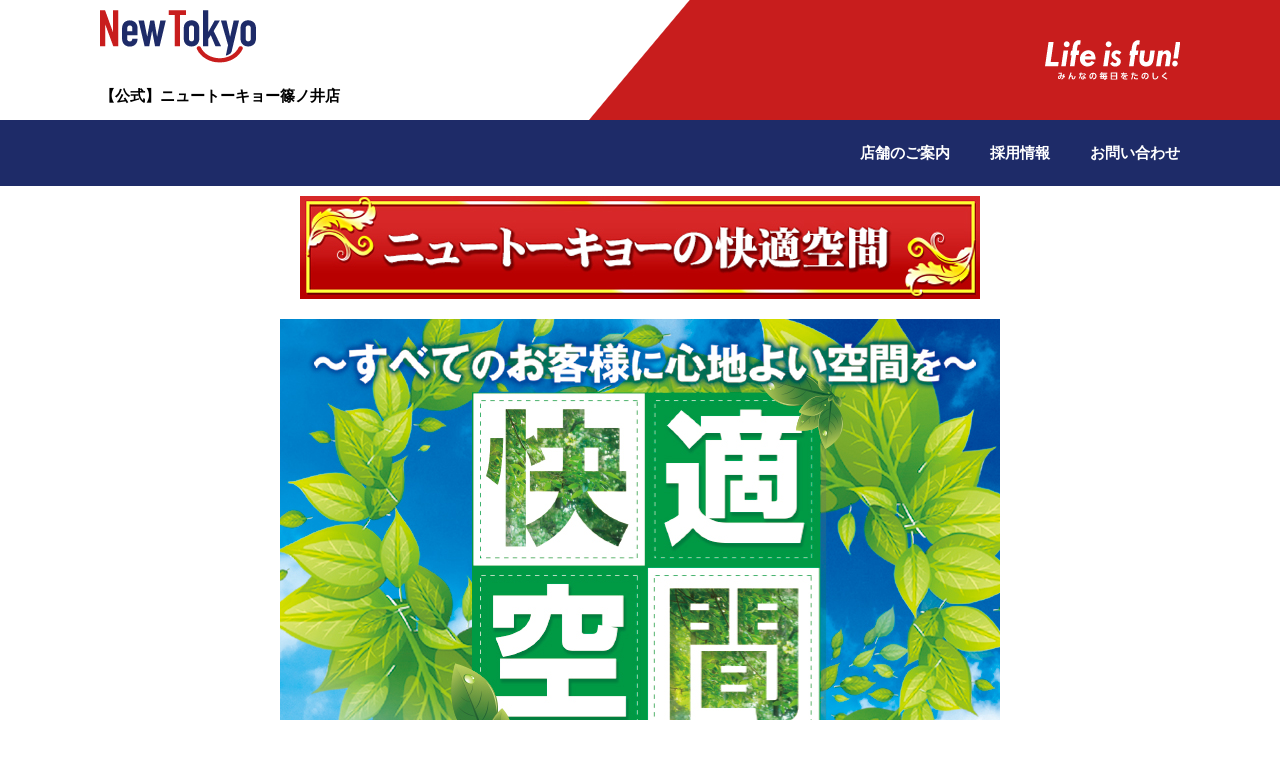

--- FILE ---
content_type: text/html; charset=UTF-8
request_url: https://shinonoi.new-tokyo.net/serviceinfo/
body_size: 13841
content:
<!DOCTYPE html>
<html dir="ltr" lang="ja" prefix="og: https://ogp.me/ns#">
<head>
<meta charset="UTF-8">
<meta name="viewport" content="width=device-width, initial-scale=1">
<link rel="profile" href="https://gmpg.org/xfn/11">

<title>ニュートーキョーの快適空間 - 【公式】ニュートーキョー 篠ノ井店</title>
<script>window.JetpackScriptData={"site":{"icon":"https://i0.wp.com/shinonoi.new-tokyo.net/wp-content/uploads/sites/3/2020/07/cropped-siteicon.png?w=64\u0026ssl=1","title":"【公式】ニュートーキョー 篠ノ井店","host":"unknown","is_wpcom_platform":false}};</script>
				<style type="text/css" id="ast-elementor-compatibility-css">.elementor-widget-heading .elementor-heading-title{margin:0}</style>
							<style type="text/css" id="ast-elementor-compatibility-css">.elementor-widget-heading .elementor-heading-title{margin:0}</style>
				<style>img:is([sizes="auto" i], [sizes^="auto," i]) {contain-intrinsic-size:3000px 1500px}</style>
	
		<!-- All in One SEO 4.8.5 - aioseo.com -->
	<meta name="robots" content="max-image-preview:large"/>
	<link rel="canonical" href="https://shinonoi.new-tokyo.net/serviceinfo/"/>
	<meta name="generator" content="All in One SEO (AIOSEO) 4.8.5"/>
		<meta property="og:locale" content="ja_JP"/>
		<meta property="og:site_name" content="【公式】ニュートーキョー 篠ノ井店 - Life is fun!"/>
		<meta property="og:type" content="article"/>
		<meta property="og:title" content="ニュートーキョーの快適空間 - 【公式】ニュートーキョー 篠ノ井店"/>
		<meta property="og:url" content="https://shinonoi.new-tokyo.net/serviceinfo/"/>
		<meta property="og:image" content="https://shinonoi.new-tokyo.net/wp-content/uploads/sites/3/2020/07/ntk_tplogo-1.svg"/>
		<meta property="og:image:secure_url" content="https://shinonoi.new-tokyo.net/wp-content/uploads/sites/3/2020/07/ntk_tplogo-1.svg"/>
		<meta property="article:published_time" content="2020-07-16T15:37:34+00:00"/>
		<meta property="article:modified_time" content="2020-07-20T09:15:44+00:00"/>
		<meta name="twitter:card" content="summary_large_image"/>
		<meta name="twitter:title" content="ニュートーキョーの快適空間 - 【公式】ニュートーキョー 篠ノ井店"/>
		<meta name="twitter:image" content="https://shinonoi.new-tokyo.net/wp-content/uploads/sites/3/2020/07/ntk_tplogo-1.svg"/>
		<script type="application/ld+json" class="aioseo-schema">
			{"@context":"https:\/\/schema.org","@graph":[{"@type":"BreadcrumbList","@id":"https:\/\/shinonoi.new-tokyo.net\/serviceinfo\/#breadcrumblist","itemListElement":[{"@type":"ListItem","@id":"https:\/\/shinonoi.new-tokyo.net#listItem","position":1,"name":"\u5bb6","item":"https:\/\/shinonoi.new-tokyo.net","nextItem":{"@type":"ListItem","@id":"https:\/\/shinonoi.new-tokyo.net\/serviceinfo\/#listItem","name":"\u30cb\u30e5\u30fc\u30c8\u30fc\u30ad\u30e7\u30fc\u306e\u5feb\u9069\u7a7a\u9593"}},{"@type":"ListItem","@id":"https:\/\/shinonoi.new-tokyo.net\/serviceinfo\/#listItem","position":2,"name":"\u30cb\u30e5\u30fc\u30c8\u30fc\u30ad\u30e7\u30fc\u306e\u5feb\u9069\u7a7a\u9593","previousItem":{"@type":"ListItem","@id":"https:\/\/shinonoi.new-tokyo.net#listItem","name":"\u5bb6"}}]},{"@type":"Organization","@id":"https:\/\/shinonoi.new-tokyo.net\/#organization","name":"\u3010\u516c\u5f0f\u3011\u30cb\u30e5\u30fc\u30c8\u30fc\u30ad\u30e7\u30fc \u7be0\u30ce\u4e95\u5e97","description":"Life is fun!","url":"https:\/\/shinonoi.new-tokyo.net\/","logo":{"@type":"ImageObject","url":"https:\/\/shinonoi.new-tokyo.net\/wp-content\/uploads\/sites\/3\/2020\/07\/ntk_tplogo-1.svg","@id":"https:\/\/shinonoi.new-tokyo.net\/serviceinfo\/#organizationLogo"},"image":{"@id":"https:\/\/shinonoi.new-tokyo.net\/serviceinfo\/#organizationLogo"}},{"@type":"WebPage","@id":"https:\/\/shinonoi.new-tokyo.net\/serviceinfo\/#webpage","url":"https:\/\/shinonoi.new-tokyo.net\/serviceinfo\/","name":"\u30cb\u30e5\u30fc\u30c8\u30fc\u30ad\u30e7\u30fc\u306e\u5feb\u9069\u7a7a\u9593 - \u3010\u516c\u5f0f\u3011\u30cb\u30e5\u30fc\u30c8\u30fc\u30ad\u30e7\u30fc \u7be0\u30ce\u4e95\u5e97","inLanguage":"ja","isPartOf":{"@id":"https:\/\/shinonoi.new-tokyo.net\/#website"},"breadcrumb":{"@id":"https:\/\/shinonoi.new-tokyo.net\/serviceinfo\/#breadcrumblist"},"datePublished":"2020-07-17T00:37:34+09:00","dateModified":"2020-07-20T18:15:44+09:00"},{"@type":"WebSite","@id":"https:\/\/shinonoi.new-tokyo.net\/#website","url":"https:\/\/shinonoi.new-tokyo.net\/","name":"\u3010\u516c\u5f0f\u3011\u30cb\u30e5\u30fc\u30c8\u30fc\u30ad\u30e7\u30fc \u7be0\u30ce\u4e95\u5e97","description":"Life is fun!","inLanguage":"ja","publisher":{"@id":"https:\/\/shinonoi.new-tokyo.net\/#organization"}}]}
		</script>
		<!-- All in One SEO -->


<!-- Google Tag Manager for WordPress by gtm4wp.com -->
<script data-cfasync="false" data-pagespeed-no-defer type="text/javascript">var gtm4wp_datalayer_name="dataLayer";var dataLayer=dataLayer||[];</script>
<!-- End Google Tag Manager for WordPress by gtm4wp.com --><link rel="alternate" type="application/rss+xml" title="【公式】ニュートーキョー 篠ノ井店 &raquo; フィード" href="https://shinonoi.new-tokyo.net/feed/"/>
<link rel="alternate" type="application/rss+xml" title="【公式】ニュートーキョー 篠ノ井店 &raquo; コメントフィード" href="https://shinonoi.new-tokyo.net/comments/feed/"/>
<script>window._wpemojiSettings={"baseUrl":"https:\/\/s.w.org\/images\/core\/emoji\/16.0.1\/72x72\/","ext":".png","svgUrl":"https:\/\/s.w.org\/images\/core\/emoji\/16.0.1\/svg\/","svgExt":".svg","source":{"concatemoji":"https:\/\/shinonoi.new-tokyo.net\/wp-includes\/js\/wp-emoji-release.min.js?ver=6.8.3"}};!function(s,n){var o,i,e;function c(e){try{var t={supportTests:e,timestamp:(new Date).valueOf()};sessionStorage.setItem(o,JSON.stringify(t))}catch(e){}}function p(e,t,n){e.clearRect(0,0,e.canvas.width,e.canvas.height),e.fillText(t,0,0);var t=new Uint32Array(e.getImageData(0,0,e.canvas.width,e.canvas.height).data),a=(e.clearRect(0,0,e.canvas.width,e.canvas.height),e.fillText(n,0,0),new Uint32Array(e.getImageData(0,0,e.canvas.width,e.canvas.height).data));return t.every(function(e,t){return e===a[t]})}function u(e,t){e.clearRect(0,0,e.canvas.width,e.canvas.height),e.fillText(t,0,0);for(var n=e.getImageData(16,16,1,1),a=0;a<n.data.length;a++)if(0!==n.data[a])return!1;return!0}function f(e,t,n,a){switch(t){case"flag":return n(e,"\ud83c\udff3\ufe0f\u200d\u26a7\ufe0f","\ud83c\udff3\ufe0f\u200b\u26a7\ufe0f")?!1:!n(e,"\ud83c\udde8\ud83c\uddf6","\ud83c\udde8\u200b\ud83c\uddf6")&&!n(e,"\ud83c\udff4\udb40\udc67\udb40\udc62\udb40\udc65\udb40\udc6e\udb40\udc67\udb40\udc7f","\ud83c\udff4\u200b\udb40\udc67\u200b\udb40\udc62\u200b\udb40\udc65\u200b\udb40\udc6e\u200b\udb40\udc67\u200b\udb40\udc7f");case"emoji":return!a(e,"\ud83e\udedf")}return!1}function g(e,t,n,a){var r="undefined"!=typeof WorkerGlobalScope&&self instanceof WorkerGlobalScope?new OffscreenCanvas(300,150):s.createElement("canvas"),o=r.getContext("2d",{willReadFrequently:!0}),i=(o.textBaseline="top",o.font="600 32px Arial",{});return e.forEach(function(e){i[e]=t(o,e,n,a)}),i}function t(e){var t=s.createElement("script");t.src=e,t.defer=!0,s.head.appendChild(t)}"undefined"!=typeof Promise&&(o="wpEmojiSettingsSupports",i=["flag","emoji"],n.supports={everything:!0,everythingExceptFlag:!0},e=new Promise(function(e){s.addEventListener("DOMContentLoaded",e,{once:!0})}),new Promise(function(t){var n=function(){try{var e=JSON.parse(sessionStorage.getItem(o));if("object"==typeof e&&"number"==typeof e.timestamp&&(new Date).valueOf()<e.timestamp+604800&&"object"==typeof e.supportTests)return e.supportTests}catch(e){}return null}();if(!n){if("undefined"!=typeof Worker&&"undefined"!=typeof OffscreenCanvas&&"undefined"!=typeof URL&&URL.createObjectURL&&"undefined"!=typeof Blob)try{var e="postMessage("+g.toString()+"("+[JSON.stringify(i),f.toString(),p.toString(),u.toString()].join(",")+"));",a=new Blob([e],{type:"text/javascript"}),r=new Worker(URL.createObjectURL(a),{name:"wpTestEmojiSupports"});return void(r.onmessage=function(e){c(n=e.data),r.terminate(),t(n)})}catch(e){}c(n=g(i,f,p,u))}t(n)}).then(function(e){for(var t in e)n.supports[t]=e[t],n.supports.everything=n.supports.everything&&n.supports[t],"flag"!==t&&(n.supports.everythingExceptFlag=n.supports.everythingExceptFlag&&n.supports[t]);n.supports.everythingExceptFlag=n.supports.everythingExceptFlag&&!n.supports.flag,n.DOMReady=!1,n.readyCallback=function(){n.DOMReady=!0}}).then(function(){return e}).then(function(){var e;n.supports.everything||(n.readyCallback(),(e=n.source||{}).concatemoji?t(e.concatemoji):e.wpemoji&&e.twemoji&&(t(e.twemoji),t(e.wpemoji)))}))}((window,document),window._wpemojiSettings);</script>
<link rel='stylesheet' id='astra-theme-css-css' href='https://shinonoi.new-tokyo.net/wp-content/themes/astra/assets/css/minified/style.min.css?ver=2.4.5' media='all'/>
<style id='astra-theme-css-inline-css'>@font-face{font-family:"Astra";src:url(https://shinonoi.new-tokyo.net/wp-content/themes/astra/assets/fonts/astra.woff) format("woff") , url(https://shinonoi.new-tokyo.net/wp-content/themes/astra/assets/fonts/astra.ttf) format("truetype") , url(https://shinonoi.new-tokyo.net/wp-content/themes/astra/assets/fonts/astra.svg#astra) format("svg");font-weight:normal;font-style:normal;font-display:fallback}html{font-size:93.75%}a,.page-title{color:#0274be}a:hover,a:focus{color:#3a3a3a}body,button,input,select,textarea,.ast-button,.ast-custom-button{font-family:-apple-system,BlinkMacSystemFont,Segoe\ UI,Roboto,Oxygen-Sans,Ubuntu,Cantarell,Helvetica\ Neue,sans-serif;font-weight:inherit;font-size:15px;font-size:1rem}blockquote{color:#000}.site-title{font-size:35px;font-size:2.3333333333333rem}.ast-archive-description .ast-archive-title{font-size:40px;font-size:2.6666666666667rem}.site-header .site-description{font-size:15px;font-size:1rem}.entry-title{font-size:40px;font-size:2.6666666666667rem}.comment-reply-title{font-size:24px;font-size:1.6rem}.ast-comment-list #cancel-comment-reply-link{font-size:15px;font-size:1rem}h1,.entry-content h1{font-size:40px;font-size:2.6666666666667rem}h2,.entry-content h2{font-size:30px;font-size:2rem}h3,.entry-content h3{font-size:25px;font-size:1.6666666666667rem}h4,.entry-content h4{font-size:20px;font-size:1.3333333333333rem}h5,.entry-content h5{font-size:18px;font-size:1.2rem}h6,.entry-content h6{font-size:15px;font-size:1rem}.ast-single-post .entry-title,.page-title{font-size:30px;font-size:2rem}#secondary,#secondary button,#secondary input,#secondary select,#secondary textarea{font-size:15px;font-size:1rem}::selection{background-color:#0274be;color:#fff}body,h1,.entry-title a,.entry-content h1,h2,.entry-content h2,h3,.entry-content h3,h4,.entry-content h4,h5,.entry-content h5,h6,.entry-content h6,.wc-block-grid__product-title{color:#3a3a3a}.tagcloud a:hover,.tagcloud a:focus,.tagcloud a.current-item{color:#fff;border-color:#0274be;background-color:#0274be}.main-header-menu a,.ast-header-custom-item a{color:#3a3a3a}.main-header-menu li:hover>a,.main-header-menu li:hover>.ast-menu-toggle,.main-header-menu .ast-masthead-custom-menu-items a:hover,.main-header-menu li.focus>a,.main-header-menu li.focus>.ast-menu-toggle,.main-header-menu .current-menu-item>a,.main-header-menu .current-menu-ancestor>a,.main-header-menu .current_page_item>a,.main-header-menu .current-menu-item>.ast-menu-toggle,.main-header-menu .current-menu-ancestor>.ast-menu-toggle,.main-header-menu .current_page_item>.ast-menu-toggle{color:#0274be}input:focus,input[type="text"]:focus,input[type="email"]:focus,input[type="url"]:focus,input[type="password"]:focus,input[type="reset"]:focus,input[type="search"]:focus,textarea:focus{border-color:#0274be}input[type="radio"]:checked,input[type="reset"],input[type="checkbox"]:checked,input[type="checkbox"]:hover:checked,input[type="checkbox"]:focus:checked,input[type="range"]::-webkit-slider-thumb{border-color:#0274be;background-color:#0274be;box-shadow:none}.site-footer a:hover+.post-count,.site-footer a:focus+.post-count{background:#0274be;border-color:#0274be}.footer-adv .footer-adv-overlay{border-top-style:solid;border-top-color:#7a7a7a}.ast-comment-meta{line-height:1.666666667;font-size:12px;font-size:.8rem}.single .nav-links .nav-previous,.single .nav-links .nav-next,.single .ast-author-details .author-title,.ast-comment-meta{color:#0274be}.entry-meta,.entry-meta *{line-height:1.45;color:#0274be}.entry-meta a:hover,.entry-meta a:hover *,.entry-meta a:focus,.entry-meta a:focus *{color:#3a3a3a}.ast-404-layout-1 .ast-404-text{font-size:200px;font-size:13.333333333333rem}.widget-title{font-size:21px;font-size:1.4rem;color:#3a3a3a}#cat option,.secondary .calendar_wrap thead a,.secondary .calendar_wrap thead a:visited{color:#0274be}.secondary .calendar_wrap #today,.ast-progress-val span{background:#0274be}.secondary a:hover+.post-count,.secondary a:focus+.post-count{background:#0274be;border-color:#0274be}.calendar_wrap #today>a{color:#fff}.ast-pagination a,.page-links .page-link,.single .post-navigation a{color:#0274be}.ast-pagination a:hover,.ast-pagination a:focus,.ast-pagination > span:hover:not(.dots),.ast-pagination > span.current,.page-links > .page-link,.page-links .page-link:hover,.post-navigation a:hover{color:#3a3a3a}.ast-header-break-point .ast-mobile-menu-buttons-minimal.menu-toggle{background:transparent;color:#0274be}.ast-header-break-point .ast-mobile-menu-buttons-outline.menu-toggle{background:transparent;border:1px solid #0274be;color:#0274be}.ast-header-break-point .ast-mobile-menu-buttons-fill.menu-toggle{background:#0274be}@media (min-width:1200px){.ast-separate-container.ast-right-sidebar .entry-content .wp-block-image.alignfull,.ast-separate-container.ast-left-sidebar .entry-content .wp-block-image.alignfull,.ast-separate-container.ast-right-sidebar .entry-content .wp-block-cover.alignfull,.ast-separate-container.ast-left-sidebar .entry-content .wp-block-cover.alignfull{margin-left:-6.67em;margin-right:-6.67em;max-width:unset;width:unset}.ast-separate-container.ast-right-sidebar .entry-content .wp-block-image.alignwide,.ast-separate-container.ast-left-sidebar .entry-content .wp-block-image.alignwide,.ast-separate-container.ast-right-sidebar .entry-content .wp-block-cover.alignwide,.ast-separate-container.ast-left-sidebar .entry-content .wp-block-cover.alignwide{margin-left:-20px;margin-right:-20px;max-width:unset;width:unset}.wp-block-group .has-background{padding:20px}}@media (max-width:921px){#secondary.secondary{padding-top:0}.ast-separate-container .ast-article-post,.ast-separate-container .ast-article-single{padding:1.5em 2.14em}.ast-separate-container #primary,.ast-separate-container #secondary{padding:1.5em 0}.ast-separate-container.ast-right-sidebar #secondary{padding-left:1em;padding-right:1em}.ast-separate-container.ast-two-container #secondary{padding-left:0;padding-right:0}.ast-page-builder-template .entry-header #secondary{margin-top:1.5em}.ast-page-builder-template #secondary{margin-top:1.5em}#primary,#secondary{padding:1.5em 0;margin:0}.ast-left-sidebar #content>.ast-container{display:flex;flex-direction:column-reverse;width:100%}.ast-author-box img.avatar{margin:20px 0 0 0}.ast-pagination{padding-top:1.5em;text-align:center}.ast-pagination .next.page-numbers{display:inherit;float:none}.ast-page-builder-template.ast-left-sidebar #secondary{padding-right:20px}.ast-page-builder-template.ast-right-sidebar #secondary{padding-left:20px}.ast-right-sidebar #primary{padding-right:0}.ast-right-sidebar #secondary{padding-left:0}.ast-left-sidebar #primary{padding-left:0}.ast-left-sidebar #secondary{padding-right:0}.ast-pagination .prev.page-numbers{padding-left:.5em}.ast-pagination .next.page-numbers{padding-right:.5em}}@media (min-width:922px){.ast-separate-container.ast-right-sidebar #primary,.ast-separate-container.ast-left-sidebar #primary{border:0}.ast-separate-container.ast-right-sidebar #secondary,.ast-separate-container.ast-left-sidebar #secondary{border:0;margin-left:auto;margin-right:auto}.ast-separate-container.ast-two-container #secondary .widget:last-child{margin-bottom:0}.ast-separate-container .ast-comment-list li .comment-respond{padding-left:2.66666em;padding-right:2.66666em}.ast-author-box{-js-display:flex;display:flex}.ast-author-bio{flex:1}.error404.ast-separate-container #primary,.search-no-results.ast-separate-container #primary{margin-bottom:4em}.ast-right-sidebar #primary{border-right:1px solid #eee}.ast-right-sidebar #secondary{border-left:1px solid #eee;margin-left:-1px}.ast-left-sidebar #primary{border-left:1px solid #eee}.ast-left-sidebar #secondary{border-right:1px solid #eee;margin-right:-1px}.ast-separate-container.ast-two-container.ast-right-sidebar #secondary{padding-left:30px;padding-right:0}.ast-separate-container.ast-two-container.ast-left-sidebar #secondary{padding-right:30px;padding-left:0}}.wp-block-button .wp-block-button__link,{color:#fff}.wp-block-button .wp-block-button__link{border-style:solid;border-top-width:0;border-right-width:0;border-left-width:0;border-bottom-width:0;border-color:#0274be;background-color:#0274be;color:#fff;font-family:inherit;font-weight:inherit;line-height:1;border-radius:2px;padding-top:10px;padding-right:40px;padding-bottom:10px;padding-left:40px}.wp-block-button .wp-block-button__link:hover,.wp-block-button .wp-block-button__link:focus{color:#fff;background-color:#3a3a3a;border-color:#3a3a3a}.menu-toggle,button,.ast-button,.ast-custom-button,.button,input#submit,input[type="button"],input[type="submit"],input[type="reset"]{border-style:solid;border-top-width:0;border-right-width:0;border-left-width:0;border-bottom-width:0;color:#fff;border-color:#0274be;background-color:#0274be;border-radius:2px;padding-top:10px;padding-right:40px;padding-bottom:10px;padding-left:40px;font-family:inherit;font-weight:inherit;line-height:1}button:focus,.menu-toggle:hover,button:hover,.ast-button:hover,.button:hover,input[type="reset"]:hover,input[type="reset"]:focus,input#submit:hover,input#submit:focus,input[type="button"]:hover,input[type="button"]:focus,input[type="submit"]:hover,input[type="submit"]:focus{color:#fff;background-color:#3a3a3a;border-color:#3a3a3a}@media (min-width:921px){.ast-container{max-width:100%}}@media (min-width:544px){.ast-container{max-width:100%}}@media (max-width:544px){.ast-separate-container .ast-article-post,.ast-separate-container .ast-article-single{padding:1.5em 1em}.ast-separate-container #content .ast-container{padding-left:.54em;padding-right:.54em}.ast-separate-container #secondary{padding-top:0}.ast-separate-container.ast-two-container #secondary .widget{margin-bottom:1.5em;padding-left:1em;padding-right:1em}.ast-separate-container .comments-count-wrapper{padding:1.5em 1em}.ast-separate-container .ast-comment-list li.depth-1{padding:1.5em 1em;margin-bottom:1.5em}.ast-separate-container .ast-comment-list .bypostauthor{padding:.5em}.ast-separate-container .ast-archive-description{padding:1.5em 1em}.ast-search-menu-icon.ast-dropdown-active .search-field{width:170px}.ast-comment-list .children{margin-left:.66666em}.ast-separate-container .ast-comment-list .bypostauthor li{padding:0 0 0 .5em}}@media (max-width:921px){.ast-mobile-header-stack .main-header-bar .ast-search-menu-icon{display:inline-block}.ast-header-break-point.ast-header-custom-item-outside .ast-mobile-header-stack .main-header-bar .ast-search-icon{margin:0}.ast-comment-avatar-wrap img{max-width:2.5em}.comments-area{margin-top:1.5em}.ast-separate-container .comments-count-wrapper{padding:2em 2.14em}.ast-separate-container .ast-comment-list li.depth-1{padding:1.5em 2.14em}.ast-separate-container .comment-respond{padding:2em 2.14em}.ast-header-break-point .main-header-bar .ast-search-menu-icon.slide-search .search-form{right:0}.ast-header-break-point .ast-mobile-header-stack .main-header-bar .ast-search-menu-icon.slide-search .search-form{right:-1em}.ast-comment-avatar-wrap{margin-right:.5em}}@media (max-width:544px){.ast-separate-container .comment-respond{padding:1.5em 1em}}@media (min-width:545px){.ast-page-builder-template .comments-area,.single.ast-page-builder-template .entry-header,.single.ast-page-builder-template .post-navigation{max-width:1240px;margin-left:auto;margin-right:auto}}@media (max-width:921px){.ast-archive-description .ast-archive-title{font-size:40px}.entry-title{font-size:30px}h1,.entry-content h1{font-size:30px}h2,.entry-content h2{font-size:25px}h3,.entry-content h3{font-size:20px}.ast-single-post .entry-title,.page-title{font-size:30px}}@media (max-width:544px){.ast-archive-description .ast-archive-title{font-size:40px}.entry-title{font-size:30px}h1,.entry-content h1{font-size:30px}h2,.entry-content h2{font-size:25px}h3,.entry-content h3{font-size:20px}.ast-single-post .entry-title,.page-title{font-size:30px}}@media (max-width:921px){html{font-size:85.5%}}@media (max-width:544px){html{font-size:85.5%}}@media (min-width:922px){.ast-container{max-width:1240px}}@media (max-width:921px){.main-header-bar .main-header-bar-navigation{display:none}}.ast-desktop .main-header-menu.submenu-with-border .sub-menu,.ast-desktop .main-header-menu.submenu-with-border .children,.ast-desktop .main-header-menu.submenu-with-border .astra-full-megamenu-wrapper{border-color:#0274be}.ast-desktop .main-header-menu.submenu-with-border .sub-menu,.ast-desktop .main-header-menu.submenu-with-border .children{border-top-width:2px;border-right-width:0;border-left-width:0;border-bottom-width:0;border-style:solid}.ast-desktop .main-header-menu.submenu-with-border .sub-menu .sub-menu,.ast-desktop .main-header-menu.submenu-with-border .children .children{top:-2px}.ast-desktop .main-header-menu.submenu-with-border .sub-menu a,.ast-desktop .main-header-menu.submenu-with-border .children a{border-bottom-width:0;border-style:solid;border-color:#eaeaea}@media (min-width:922px){.main-header-menu .sub-menu li.ast-left-align-sub-menu:hover>ul,.main-header-menu .sub-menu li.ast-left-align-sub-menu.focus>ul{margin-left:-0}}.ast-small-footer{border-top-style:solid;border-top-width:1px;border-top-color:#7a7a7a}.ast-small-footer-wrap{text-align:center}@media (max-width:920px){.ast-404-layout-1 .ast-404-text{font-size:100px;font-size:6.6666666666667rem}}.ast-breadcrumbs .trail-browse,.ast-breadcrumbs .trail-items,.ast-breadcrumbs .trail-items li{display:inline-block;margin:0;padding:0;border:none;background:inherit;text-indent:0}.ast-breadcrumbs .trail-browse{font-size:inherit;font-style:inherit;font-weight:inherit;color:inherit}.ast-breadcrumbs .trail-items{list-style:none}.trail-items li::after{padding:0 .3em;content:"\00bb"}.trail-items li:last-of-type::after{display:none}.ast-header-break-point .main-header-bar{border-bottom-width:1px}@media (min-width:922px){.main-header-bar{border-bottom-width:1px}}.ast-safari-browser-less-than-11 .main-header-menu .menu-item,.ast-safari-browser-less-than-11 .main-header-bar .ast-masthead-custom-menu-items{display:block}.main-header-menu .menu-item,.main-header-bar .ast-masthead-custom-menu-items{-js-display:flex;display:flex;-webkit-box-pack:center;-webkit-justify-content:center;-moz-box-pack:center;-ms-flex-pack:center;justify-content:center;-webkit-box-orient:vertical;-webkit-box-direction:normal;-webkit-flex-direction:column;-moz-box-orient:vertical;-moz-box-direction:normal;-ms-flex-direction:column;flex-direction:column}.main-header-menu>.menu-item>a{height:100%;-webkit-box-align:center;-webkit-align-items:center;-moz-box-align:center;-ms-flex-align:center;align-items:center;-js-display:flex;display:flex}.ast-primary-menu-disabled .main-header-bar .ast-masthead-custom-menu-items{flex:unset}</style>
<link rel='stylesheet' id='astra-menu-animation-css' href='https://shinonoi.new-tokyo.net/wp-content/themes/astra/assets/css/minified/menu-animation.min.css?ver=2.4.5' media='all'/>
<style id='wp-emoji-styles-inline-css'>img.wp-smiley,img.emoji{display:inline!important;border:none!important;box-shadow:none!important;height:1em!important;width:1em!important;margin:0 .07em!important;vertical-align:-.1em!important;background:none!important;padding:0!important}</style>
<link rel='stylesheet' id='wp-block-library-css' href='https://shinonoi.new-tokyo.net/wp-includes/css/dist/block-library/style.min.css?ver=6.8.3' media='all'/>
<style id='classic-theme-styles-inline-css'>.wp-block-button__link{color:#fff;background-color:#32373c;border-radius:9999px;box-shadow:none;text-decoration:none;padding:calc(.667em + 2px) calc(1.333em + 2px);font-size:1.125em}.wp-block-file__button{background:#32373c;color:#fff;text-decoration:none}</style>
<style id='global-styles-inline-css'>:root{--wp--preset--aspect-ratio--square:1;--wp--preset--aspect-ratio--4-3: 4/3;--wp--preset--aspect-ratio--3-4: 3/4;--wp--preset--aspect-ratio--3-2: 3/2;--wp--preset--aspect-ratio--2-3: 2/3;--wp--preset--aspect-ratio--16-9: 16/9;--wp--preset--aspect-ratio--9-16: 9/16;--wp--preset--color--black:#000;--wp--preset--color--cyan-bluish-gray:#abb8c3;--wp--preset--color--white:#fff;--wp--preset--color--pale-pink:#f78da7;--wp--preset--color--vivid-red:#cf2e2e;--wp--preset--color--luminous-vivid-orange:#ff6900;--wp--preset--color--luminous-vivid-amber:#fcb900;--wp--preset--color--light-green-cyan:#7bdcb5;--wp--preset--color--vivid-green-cyan:#00d084;--wp--preset--color--pale-cyan-blue:#8ed1fc;--wp--preset--color--vivid-cyan-blue:#0693e3;--wp--preset--color--vivid-purple:#9b51e0;--wp--preset--gradient--vivid-cyan-blue-to-vivid-purple:linear-gradient(135deg,rgba(6,147,227,1) 0%,#9b51e0 100%);--wp--preset--gradient--light-green-cyan-to-vivid-green-cyan:linear-gradient(135deg,#7adcb4 0%,#00d082 100%);--wp--preset--gradient--luminous-vivid-amber-to-luminous-vivid-orange:linear-gradient(135deg,rgba(252,185,0,1) 0%,rgba(255,105,0,1) 100%);--wp--preset--gradient--luminous-vivid-orange-to-vivid-red:linear-gradient(135deg,rgba(255,105,0,1) 0%,#cf2e2e 100%);--wp--preset--gradient--very-light-gray-to-cyan-bluish-gray:linear-gradient(135deg,#eee 0%,#a9b8c3 100%);--wp--preset--gradient--cool-to-warm-spectrum:linear-gradient(135deg,#4aeadc 0%,#9778d1 20%,#cf2aba 40%,#ee2c82 60%,#fb6962 80%,#fef84c 100%);--wp--preset--gradient--blush-light-purple:linear-gradient(135deg,#ffceec 0%,#9896f0 100%);--wp--preset--gradient--blush-bordeaux:linear-gradient(135deg,#fecda5 0%,#fe2d2d 50%,#6b003e 100%);--wp--preset--gradient--luminous-dusk:linear-gradient(135deg,#ffcb70 0%,#c751c0 50%,#4158d0 100%);--wp--preset--gradient--pale-ocean:linear-gradient(135deg,#fff5cb 0%,#b6e3d4 50%,#33a7b5 100%);--wp--preset--gradient--electric-grass:linear-gradient(135deg,#caf880 0%,#71ce7e 100%);--wp--preset--gradient--midnight:linear-gradient(135deg,#020381 0%,#2874fc 100%);--wp--preset--font-size--small:13px;--wp--preset--font-size--medium:20px;--wp--preset--font-size--large:36px;--wp--preset--font-size--x-large:42px;--wp--preset--spacing--20:.44rem;--wp--preset--spacing--30:.67rem;--wp--preset--spacing--40:1rem;--wp--preset--spacing--50:1.5rem;--wp--preset--spacing--60:2.25rem;--wp--preset--spacing--70:3.38rem;--wp--preset--spacing--80:5.06rem;--wp--preset--shadow--natural:6px 6px 9px rgba(0,0,0,.2);--wp--preset--shadow--deep:12px 12px 50px rgba(0,0,0,.4);--wp--preset--shadow--sharp:6px 6px 0 rgba(0,0,0,.2);--wp--preset--shadow--outlined:6px 6px 0 -3px rgba(255,255,255,1) , 6px 6px rgba(0,0,0,1);--wp--preset--shadow--crisp:6px 6px 0 rgba(0,0,0,1)}:where(.is-layout-flex){gap:.5em}:where(.is-layout-grid){gap:.5em}body .is-layout-flex{display:flex}.is-layout-flex{flex-wrap:wrap;align-items:center}.is-layout-flex > :is(*, div){margin:0}body .is-layout-grid{display:grid}.is-layout-grid > :is(*, div){margin:0}:where(.wp-block-columns.is-layout-flex){gap:2em}:where(.wp-block-columns.is-layout-grid){gap:2em}:where(.wp-block-post-template.is-layout-flex){gap:1.25em}:where(.wp-block-post-template.is-layout-grid){gap:1.25em}.has-black-color{color:var(--wp--preset--color--black)!important}.has-cyan-bluish-gray-color{color:var(--wp--preset--color--cyan-bluish-gray)!important}.has-white-color{color:var(--wp--preset--color--white)!important}.has-pale-pink-color{color:var(--wp--preset--color--pale-pink)!important}.has-vivid-red-color{color:var(--wp--preset--color--vivid-red)!important}.has-luminous-vivid-orange-color{color:var(--wp--preset--color--luminous-vivid-orange)!important}.has-luminous-vivid-amber-color{color:var(--wp--preset--color--luminous-vivid-amber)!important}.has-light-green-cyan-color{color:var(--wp--preset--color--light-green-cyan)!important}.has-vivid-green-cyan-color{color:var(--wp--preset--color--vivid-green-cyan)!important}.has-pale-cyan-blue-color{color:var(--wp--preset--color--pale-cyan-blue)!important}.has-vivid-cyan-blue-color{color:var(--wp--preset--color--vivid-cyan-blue)!important}.has-vivid-purple-color{color:var(--wp--preset--color--vivid-purple)!important}.has-black-background-color{background-color:var(--wp--preset--color--black)!important}.has-cyan-bluish-gray-background-color{background-color:var(--wp--preset--color--cyan-bluish-gray)!important}.has-white-background-color{background-color:var(--wp--preset--color--white)!important}.has-pale-pink-background-color{background-color:var(--wp--preset--color--pale-pink)!important}.has-vivid-red-background-color{background-color:var(--wp--preset--color--vivid-red)!important}.has-luminous-vivid-orange-background-color{background-color:var(--wp--preset--color--luminous-vivid-orange)!important}.has-luminous-vivid-amber-background-color{background-color:var(--wp--preset--color--luminous-vivid-amber)!important}.has-light-green-cyan-background-color{background-color:var(--wp--preset--color--light-green-cyan)!important}.has-vivid-green-cyan-background-color{background-color:var(--wp--preset--color--vivid-green-cyan)!important}.has-pale-cyan-blue-background-color{background-color:var(--wp--preset--color--pale-cyan-blue)!important}.has-vivid-cyan-blue-background-color{background-color:var(--wp--preset--color--vivid-cyan-blue)!important}.has-vivid-purple-background-color{background-color:var(--wp--preset--color--vivid-purple)!important}.has-black-border-color{border-color:var(--wp--preset--color--black)!important}.has-cyan-bluish-gray-border-color{border-color:var(--wp--preset--color--cyan-bluish-gray)!important}.has-white-border-color{border-color:var(--wp--preset--color--white)!important}.has-pale-pink-border-color{border-color:var(--wp--preset--color--pale-pink)!important}.has-vivid-red-border-color{border-color:var(--wp--preset--color--vivid-red)!important}.has-luminous-vivid-orange-border-color{border-color:var(--wp--preset--color--luminous-vivid-orange)!important}.has-luminous-vivid-amber-border-color{border-color:var(--wp--preset--color--luminous-vivid-amber)!important}.has-light-green-cyan-border-color{border-color:var(--wp--preset--color--light-green-cyan)!important}.has-vivid-green-cyan-border-color{border-color:var(--wp--preset--color--vivid-green-cyan)!important}.has-pale-cyan-blue-border-color{border-color:var(--wp--preset--color--pale-cyan-blue)!important}.has-vivid-cyan-blue-border-color{border-color:var(--wp--preset--color--vivid-cyan-blue)!important}.has-vivid-purple-border-color{border-color:var(--wp--preset--color--vivid-purple)!important}.has-vivid-cyan-blue-to-vivid-purple-gradient-background{background:var(--wp--preset--gradient--vivid-cyan-blue-to-vivid-purple)!important}.has-light-green-cyan-to-vivid-green-cyan-gradient-background{background:var(--wp--preset--gradient--light-green-cyan-to-vivid-green-cyan)!important}.has-luminous-vivid-amber-to-luminous-vivid-orange-gradient-background{background:var(--wp--preset--gradient--luminous-vivid-amber-to-luminous-vivid-orange)!important}.has-luminous-vivid-orange-to-vivid-red-gradient-background{background:var(--wp--preset--gradient--luminous-vivid-orange-to-vivid-red)!important}.has-very-light-gray-to-cyan-bluish-gray-gradient-background{background:var(--wp--preset--gradient--very-light-gray-to-cyan-bluish-gray)!important}.has-cool-to-warm-spectrum-gradient-background{background:var(--wp--preset--gradient--cool-to-warm-spectrum)!important}.has-blush-light-purple-gradient-background{background:var(--wp--preset--gradient--blush-light-purple)!important}.has-blush-bordeaux-gradient-background{background:var(--wp--preset--gradient--blush-bordeaux)!important}.has-luminous-dusk-gradient-background{background:var(--wp--preset--gradient--luminous-dusk)!important}.has-pale-ocean-gradient-background{background:var(--wp--preset--gradient--pale-ocean)!important}.has-electric-grass-gradient-background{background:var(--wp--preset--gradient--electric-grass)!important}.has-midnight-gradient-background{background:var(--wp--preset--gradient--midnight)!important}.has-small-font-size{font-size:var(--wp--preset--font-size--small)!important}.has-medium-font-size{font-size:var(--wp--preset--font-size--medium)!important}.has-large-font-size{font-size:var(--wp--preset--font-size--large)!important}.has-x-large-font-size{font-size:var(--wp--preset--font-size--x-large)!important}:where(.wp-block-post-template.is-layout-flex){gap:1.25em}:where(.wp-block-post-template.is-layout-grid){gap:1.25em}:where(.wp-block-columns.is-layout-flex){gap:2em}:where(.wp-block-columns.is-layout-grid){gap:2em}:root :where(.wp-block-pullquote){font-size:1.5em;line-height:1.6}</style>
<link rel='stylesheet' id='whats-new-style-css' href='https://shinonoi.new-tokyo.net/wp-content/plugins/whats-new-genarator/whats-new.css?ver=2.0.2' media='all'/>
<link rel='stylesheet' id='elementor-icons-css' href='https://shinonoi.new-tokyo.net/wp-content/plugins/elementor/assets/lib/eicons/css/elementor-icons.min.css?ver=5.7.0' media='all'/>
<link rel='stylesheet' id='elementor-animations-css' href='https://shinonoi.new-tokyo.net/wp-content/plugins/elementor/assets/lib/animations/animations.min.css?ver=2.9.12' media='all'/>
<link rel='stylesheet' id='elementor-frontend-css' href='https://shinonoi.new-tokyo.net/wp-content/plugins/elementor/assets/css/frontend.min.css?ver=2.9.12' media='all'/>
<link rel='stylesheet' id='elementor-pro-css' href='https://shinonoi.new-tokyo.net/wp-content/plugins/elementor-pro/assets/css/frontend.min.css?ver=2.10.2' media='all'/>
<link rel='stylesheet' id='elementor-global-css' href='https://shinonoi.new-tokyo.net/wp-content/uploads/sites/3/elementor/css/global.css?ver=1595056623' media='all'/>
<link rel='stylesheet' id='elementor-post-87-css' href='https://shinonoi.new-tokyo.net/wp-content/uploads/sites/3/elementor/css/post-87.css?ver=1595624850' media='all'/>
<link rel='stylesheet' id='elementor-post-49-css' href='https://shinonoi.new-tokyo.net/wp-content/uploads/sites/3/elementor/css/post-49.css?ver=1601362813' media='all'/>
<link rel='stylesheet' id='elementor-post-51-css' href='https://shinonoi.new-tokyo.net/wp-content/uploads/sites/3/elementor/css/post-51.css?ver=1595236532' media='all'/>
<link rel='stylesheet' id='google-fonts-1-css' href='https://fonts.googleapis.com/css?family=Roboto%3A100%2C100italic%2C200%2C200italic%2C300%2C300italic%2C400%2C400italic%2C500%2C500italic%2C600%2C600italic%2C700%2C700italic%2C800%2C800italic%2C900%2C900italic%7CRoboto+Slab%3A100%2C100italic%2C200%2C200italic%2C300%2C300italic%2C400%2C400italic%2C500%2C500italic%2C600%2C600italic%2C700%2C700italic%2C800%2C800italic%2C900%2C900italic&#038;ver=6.8.3' media='all'/>
<!--[if IE]>
<script src="https://shinonoi.new-tokyo.net/wp-content/themes/astra/assets/js/minified/flexibility.min.js?ver=2.4.5" id="astra-flexibility-js"></script>
<script id="astra-flexibility-js-after">
flexibility(document.documentElement);
</script>
<![endif]-->
<link rel="https://api.w.org/" href="https://shinonoi.new-tokyo.net/wp-json/"/><link rel="alternate" title="JSON" type="application/json" href="https://shinonoi.new-tokyo.net/wp-json/wp/v2/pages/87"/><link rel="EditURI" type="application/rsd+xml" title="RSD" href="https://shinonoi.new-tokyo.net/xmlrpc.php?rsd"/>
<meta name="generator" content="WordPress 6.8.3"/>
<link rel='shortlink' href='https://shinonoi.new-tokyo.net/?p=87'/>
<link rel="alternate" title="oEmbed (JSON)" type="application/json+oembed" href="https://shinonoi.new-tokyo.net/wp-json/oembed/1.0/embed?url=https%3A%2F%2Fshinonoi.new-tokyo.net%2Fserviceinfo%2F"/>
<link rel="alternate" title="oEmbed (XML)" type="text/xml+oembed" href="https://shinonoi.new-tokyo.net/wp-json/oembed/1.0/embed?url=https%3A%2F%2Fshinonoi.new-tokyo.net%2Fserviceinfo%2F&#038;format=xml"/>
<meta name="generator" content="Site Kit by Google 1.86.0"/>
<!-- Google Tag Manager for WordPress by gtm4wp.com -->
<!-- GTM Container placement set to automatic -->
<script data-cfasync="false" data-pagespeed-no-defer type="text/javascript">var dataLayer_content={"pagePostType":"page","pagePostType2":"single-page","pagePostAuthor":"NewTokyo"};dataLayer.push(dataLayer_content);</script>
<script data-cfasync="false">(function(w,d,s,l,i){w[l]=w[l]||[];w[l].push({'gtm.start':new Date().getTime(),event:'gtm.js'});var f=d.getElementsByTagName(s)[0],j=d.createElement(s),dl=l!='dataLayer'?'&l='+l:'';j.async=true;j.src='//www.googletagmanager.com/gtm.'+'js?id='+i+dl;f.parentNode.insertBefore(j,f);})(window,document,'script','dataLayer','GTM-T2P5HR7G');</script>
<!-- End Google Tag Manager -->
<!-- End Google Tag Manager for WordPress by gtm4wp.com --><meta name="google-site-verification" content="y_jrNhWHD-MY7J4TzrVFcb2HjTtnIoODxxNXHUELzDo"><style>.recentcomments a{display:inline!important;padding:0!important;margin:0!important}</style><link rel="icon" href="https://shinonoi.new-tokyo.net/wp-content/uploads/sites/3/2020/07/cropped-siteicon-32x32.png" sizes="32x32"/>
<link rel="icon" href="https://shinonoi.new-tokyo.net/wp-content/uploads/sites/3/2020/07/cropped-siteicon-192x192.png" sizes="192x192"/>
<link rel="apple-touch-icon" href="https://shinonoi.new-tokyo.net/wp-content/uploads/sites/3/2020/07/cropped-siteicon-180x180.png"/>
<meta name="msapplication-TileImage" content="https://shinonoi.new-tokyo.net/wp-content/uploads/sites/3/2020/07/cropped-siteicon-270x270.png"/>
</head>

<body itemtype='https://schema.org/WebPage' itemscope='itemscope' class="wp-singular page-template-default page page-id-87 wp-custom-logo wp-theme-astra ast-desktop ast-page-builder-template ast-no-sidebar astra-2.4.5 ast-header-custom-item-inside ast-single-post ast-mobile-inherit-site-logo ast-inherit-site-logo-transparent elementor-default elementor-kit-53 elementor-page elementor-page-87">


<!-- GTM Container placement set to automatic -->
<!-- Google Tag Manager (noscript) -->
<noscript><iframe src="https://www.googletagmanager.com/ns.html?id=GTM-T2P5HR7G" height="0" width="0" style="display:none;visibility:hidden" aria-hidden="true"></iframe></noscript>
<!-- End Google Tag Manager (noscript) --><div class="hfeed site" id="page">
	<a class="skip-link screen-reader-text" href="#content">コンテンツへスキップ</a>

	
			<div data-elementor-type="header" data-elementor-id="49" class="elementor elementor-49 elementor-location-header" data-elementor-settings="[]">
		<div class="elementor-inner">
			<div class="elementor-section-wrap">
						<section class="elementor-element elementor-element-29e4fa44 elementor-section-stretched elementor-section-boxed elementor-section-height-default elementor-section-height-default elementor-section elementor-top-section" data-id="29e4fa44" data-element_type="section" data-settings="{&quot;background_background&quot;:&quot;gradient&quot;,&quot;stretch_section&quot;:&quot;section-stretched&quot;}">
						<div class="elementor-container elementor-column-gap-default">
				<div class="elementor-row">
				<div class="elementor-element elementor-element-452b3546 elementor-column elementor-col-50 elementor-top-column" data-id="452b3546" data-element_type="column">
			<div class="elementor-column-wrap  elementor-element-populated">
					<div class="elementor-widget-wrap">
				<div class="elementor-element elementor-element-7201dea9 elementor-widget elementor-widget-image" data-id="7201dea9" data-element_type="widget" data-widget_type="image.default">
				<div class="elementor-widget-container">
					<div class="elementor-image">
											<a href="https://shinonoi.new-tokyo.net">
							<img src="https://shinonoi.new-tokyo.net/wp-content/uploads/sites/3/2020/07/ntk_tplogo-1.svg" class="attachment-full size-full astra-logo-svg" alt="" decoding="async"/>								</a>
											</div>
				</div>
				</div>
				<div class="elementor-element elementor-element-77ed450 elementor-widget elementor-widget-heading" data-id="77ed450" data-element_type="widget" data-widget_type="heading.default">
				<div class="elementor-widget-container">
			<span class="elementor-heading-title elementor-size-default">【公式】ニュートーキョー篠ノ井店</span>		</div>
				</div>
						</div>
			</div>
		</div>
				<div class="elementor-element elementor-element-4b15c854 elementor-column elementor-col-50 elementor-top-column" data-id="4b15c854" data-element_type="column">
			<div class="elementor-column-wrap  elementor-element-populated">
					<div class="elementor-widget-wrap">
				<div class="elementor-element elementor-element-128b59a0 elementor-widget elementor-widget-image" data-id="128b59a0" data-element_type="widget" data-widget_type="image.default">
				<div class="elementor-widget-container">
					<div class="elementor-image">
										<img src="https://shinonoi.new-tokyo.net/wp-content/uploads/sites/3/2020/07/9.svg" class="attachment-full size-full" alt="" decoding="async"/>											</div>
				</div>
				</div>
						</div>
			</div>
		</div>
						</div>
			</div>
		</section>
				<section class="elementor-element elementor-element-1b9c5c3 elementor-section-boxed elementor-section-height-default elementor-section-height-default elementor-section elementor-top-section" data-id="1b9c5c3" data-element_type="section" data-settings="{&quot;background_background&quot;:&quot;classic&quot;}">
						<div class="elementor-container elementor-column-gap-default">
				<div class="elementor-row">
				<div class="elementor-element elementor-element-825202c elementor-hidden-tablet elementor-hidden-phone elementor-column elementor-col-100 elementor-top-column" data-id="825202c" data-element_type="column">
			<div class="elementor-column-wrap  elementor-element-populated">
					<div class="elementor-widget-wrap">
				<div class="elementor-element elementor-element-59eaa660 elementor-nav-menu__align-right elementor-hidden-tablet elementor-hidden-phone elementor-nav-menu--indicator-none elementor-nav-menu--dropdown-tablet elementor-nav-menu__text-align-aside elementor-widget elementor-widget-nav-menu" data-id="59eaa660" data-element_type="widget" data-settings="{&quot;layout&quot;:&quot;horizontal&quot;}" data-widget_type="nav-menu.default">
				<div class="elementor-widget-container">
						<nav role="navigation" class="elementor-nav-menu--main elementor-nav-menu__container elementor-nav-menu--layout-horizontal e--pointer-underline e--animation-fade"><ul id="menu-1-59eaa660" class="elementor-nav-menu"><li class="menu-item menu-item-type-custom menu-item-object-custom menu-item-has-children menu-item-7"><a href="#" class="elementor-item elementor-item-anchor">店舗のご案内</a>
<ul class="sub-menu elementor-nav-menu--dropdown">
	<li class="menu-item menu-item-type-custom menu-item-object-custom menu-item-8"><a href="https://yanagihara.new-tokyo.net/" class="elementor-sub-item">ニュートーキョー柳原店</a></li>
	<li class="menu-item menu-item-type-custom menu-item-object-custom menu-item-home menu-item-11"><a href="https://shinonoi.new-tokyo.net/" class="elementor-sub-item">ニュートーキョー 篠ノ井店</a></li>
	<li class="menu-item menu-item-type-custom menu-item-object-custom menu-item-12"><a href="https://nakano.new-tokyo.net" class="elementor-sub-item">ニュートーキョー 中野店</a></li>
	<li class="menu-item menu-item-type-custom menu-item-object-custom menu-item-13"><a href="https://wakaho.new-tokyo.net" class="elementor-sub-item">ニュートーキョー 若穂店</a></li>
	<li class="menu-item menu-item-type-custom menu-item-object-custom menu-item-14"><a href="https://aokijima.new-tokyo.net" class="elementor-sub-item">ニュートーキョー 青木島店</a></li>
	<li class="menu-item menu-item-type-custom menu-item-object-custom menu-item-15"><a href="https://misato.new-tokyo.net" class="elementor-sub-item">ニュートーキョー 三郷店</a></li>
</ul>
</li>
<li class="menu-item menu-item-type-custom menu-item-object-custom menu-item-9"><a href="http://sanei-nt.co.jp/points.php" class="elementor-item">採用情報</a></li>
<li class="menu-item menu-item-type-custom menu-item-object-custom menu-item-10"><a href="http://sanei-nt.co.jp/contact.php" class="elementor-item">お問い合わせ</a></li>
</ul></nav>
					<div class="elementor-menu-toggle" role="button" tabindex="0" aria-label="Menu Toggle" aria-expanded="false">
			<i class="eicon-menu-bar" aria-hidden="true"></i>
			<span class="elementor-screen-only">メニュー</span>
		</div>
			<nav class="elementor-nav-menu--dropdown elementor-nav-menu__container" role="navigation" aria-hidden="true"><ul id="menu-2-59eaa660" class="elementor-nav-menu"><li class="menu-item menu-item-type-custom menu-item-object-custom menu-item-has-children menu-item-7"><a href="#" class="elementor-item elementor-item-anchor">店舗のご案内</a>
<ul class="sub-menu elementor-nav-menu--dropdown">
	<li class="menu-item menu-item-type-custom menu-item-object-custom menu-item-8"><a href="https://yanagihara.new-tokyo.net/" class="elementor-sub-item">ニュートーキョー柳原店</a></li>
	<li class="menu-item menu-item-type-custom menu-item-object-custom menu-item-home menu-item-11"><a href="https://shinonoi.new-tokyo.net/" class="elementor-sub-item">ニュートーキョー 篠ノ井店</a></li>
	<li class="menu-item menu-item-type-custom menu-item-object-custom menu-item-12"><a href="https://nakano.new-tokyo.net" class="elementor-sub-item">ニュートーキョー 中野店</a></li>
	<li class="menu-item menu-item-type-custom menu-item-object-custom menu-item-13"><a href="https://wakaho.new-tokyo.net" class="elementor-sub-item">ニュートーキョー 若穂店</a></li>
	<li class="menu-item menu-item-type-custom menu-item-object-custom menu-item-14"><a href="https://aokijima.new-tokyo.net" class="elementor-sub-item">ニュートーキョー 青木島店</a></li>
	<li class="menu-item menu-item-type-custom menu-item-object-custom menu-item-15"><a href="https://misato.new-tokyo.net" class="elementor-sub-item">ニュートーキョー 三郷店</a></li>
</ul>
</li>
<li class="menu-item menu-item-type-custom menu-item-object-custom menu-item-9"><a href="http://sanei-nt.co.jp/points.php" class="elementor-item">採用情報</a></li>
<li class="menu-item menu-item-type-custom menu-item-object-custom menu-item-10"><a href="http://sanei-nt.co.jp/contact.php" class="elementor-item">お問い合わせ</a></li>
</ul></nav>
				</div>
				</div>
						</div>
			</div>
		</div>
						</div>
			</div>
		</section>
					</div>
		</div>
		</div>
		
	
	
	<div id="content" class="site-content">

		<div class="ast-container">

		

	<div id="primary" class="content-area primary">

		
					<main id="main" class="site-main">

				
					
					

<article class="post-87 page type-page status-publish ast-article-single" id="post-87" itemtype="https://schema.org/CreativeWork" itemscope="itemscope">

	
	<header class="entry-header ast-header-without-markup">

		
			</header><!-- .entry-header -->

	<div class="entry-content clear" itemprop="text">

		
				<div data-elementor-type="wp-page" data-elementor-id="87" class="elementor elementor-87" data-elementor-settings="[]">
			<div class="elementor-inner">
				<div class="elementor-section-wrap">
							<section class="elementor-element elementor-element-6c13dabb elementor-section-boxed elementor-section-height-default elementor-section-height-default elementor-section elementor-top-section" data-id="6c13dabb" data-element_type="section">
						<div class="elementor-container elementor-column-gap-default">
				<div class="elementor-row">
				<div class="elementor-element elementor-element-463b8b50 elementor-column elementor-col-100 elementor-top-column" data-id="463b8b50" data-element_type="column">
			<div class="elementor-column-wrap  elementor-element-populated">
					<div class="elementor-widget-wrap">
				<div class="elementor-element elementor-element-5f554bc elementor-widget elementor-widget-image" data-id="5f554bc" data-element_type="widget" data-widget_type="image.default">
				<div class="elementor-widget-container">
					<div class="elementor-image">
										<img fetchpriority="high" decoding="async" width="680" height="103" src="https://shinonoi.new-tokyo.net/wp-content/uploads/sites/3/2020/07/7.jpg" class="attachment-large size-large" alt="" srcset="https://shinonoi.new-tokyo.net/wp-content/uploads/sites/3/2020/07/7.jpg 680w, https://shinonoi.new-tokyo.net/wp-content/uploads/sites/3/2020/07/7-300x45.jpg 300w" sizes="(max-width: 680px) 100vw, 680px"/>											</div>
				</div>
				</div>
						</div>
			</div>
		</div>
						</div>
			</div>
		</section>
				<section class="elementor-element elementor-element-28ac7f0 elementor-section-boxed elementor-section-height-default elementor-section-height-default elementor-section elementor-top-section" data-id="28ac7f0" data-element_type="section">
						<div class="elementor-container elementor-column-gap-default">
				<div class="elementor-row">
				<div class="elementor-element elementor-element-7d05783 elementor-column elementor-col-100 elementor-top-column" data-id="7d05783" data-element_type="column">
			<div class="elementor-column-wrap  elementor-element-populated">
					<div class="elementor-widget-wrap">
				<div class="elementor-element elementor-element-0ac1301 elementor-widget elementor-widget-image" data-id="0ac1301" data-element_type="widget" data-widget_type="image.default">
				<div class="elementor-widget-container">
					<div class="elementor-image">
										<img decoding="async" width="720" height="1250" src="https://shinonoi.new-tokyo.net/wp-content/uploads/sites/3/2020/07/快適空間ds篠ノ井ベース.jpg" class="attachment-full size-full" alt="" srcset="https://shinonoi.new-tokyo.net/wp-content/uploads/sites/3/2020/07/快適空間ds篠ノ井ベース.jpg 720w, https://shinonoi.new-tokyo.net/wp-content/uploads/sites/3/2020/07/快適空間ds篠ノ井ベース-173x300.jpg 173w, https://shinonoi.new-tokyo.net/wp-content/uploads/sites/3/2020/07/快適空間ds篠ノ井ベース-590x1024.jpg 590w" sizes="(max-width: 720px) 100vw, 720px"/>											</div>
				</div>
				</div>
						</div>
			</div>
		</div>
						</div>
			</div>
		</section>
				<section class="elementor-element elementor-element-b19b45a elementor-section-boxed elementor-section-height-default elementor-section-height-default elementor-section elementor-top-section" data-id="b19b45a" data-element_type="section">
						<div class="elementor-container elementor-column-gap-default">
				<div class="elementor-row">
				<div class="elementor-element elementor-element-d7550f1 elementor-column elementor-col-100 elementor-top-column" data-id="d7550f1" data-element_type="column">
			<div class="elementor-column-wrap">
					<div class="elementor-widget-wrap">
						</div>
			</div>
		</div>
						</div>
			</div>
		</section>
						</div>
			</div>
		</div>
		
		
		
	</div><!-- .entry-content .clear -->

	
	
</article><!-- #post-## -->


					
					
				
			</main><!-- #main -->
			
		
	</div><!-- #primary -->


			
			</div> <!-- ast-container -->

		</div><!-- #content -->

		
		
				<div data-elementor-type="footer" data-elementor-id="51" class="elementor elementor-51 elementor-location-footer" data-elementor-settings="[]">
		<div class="elementor-inner">
			<div class="elementor-section-wrap">
						<section class="elementor-element elementor-element-d829fbf elementor-section-boxed elementor-section-height-default elementor-section-height-default elementor-section elementor-top-section" data-id="d829fbf" data-element_type="section">
						<div class="elementor-container elementor-column-gap-default">
				<div class="elementor-row">
				<div class="elementor-element elementor-element-b95e73c elementor-column elementor-col-100 elementor-top-column" data-id="b95e73c" data-element_type="column">
			<div class="elementor-column-wrap  elementor-element-populated">
					<div class="elementor-widget-wrap">
				<div class="elementor-element elementor-element-d221f56 elementor-align-center elementor-widget elementor-widget-button" data-id="d221f56" data-element_type="widget" data-widget_type="button.default">
				<div class="elementor-widget-container">
					<div class="elementor-button-wrapper">
			<a href="https://shinonoi.new-tokyo.net/" class="elementor-button-link elementor-button elementor-size-sm" role="button">
						<span class="elementor-button-content-wrapper">
						<span class="elementor-button-text">篠ノ井店 TOPに戻る</span>
		</span>
					</a>
		</div>
				</div>
				</div>
						</div>
			</div>
		</div>
						</div>
			</div>
		</section>
				<section class="elementor-element elementor-element-7c0b1c11 elementor-section-boxed elementor-section-height-default elementor-section-height-default elementor-section elementor-top-section" data-id="7c0b1c11" data-element_type="section" data-settings="{&quot;background_background&quot;:&quot;classic&quot;}">
						<div class="elementor-container elementor-column-gap-default">
				<div class="elementor-row">
				<div class="elementor-element elementor-element-68bef847 elementor-column elementor-col-100 elementor-top-column" data-id="68bef847" data-element_type="column">
			<div class="elementor-column-wrap  elementor-element-populated">
					<div class="elementor-widget-wrap">
				<div class="elementor-element elementor-element-6742efc1 elementor-widget elementor-widget-image" data-id="6742efc1" data-element_type="widget" data-widget_type="image.default">
				<div class="elementor-widget-container">
					<div class="elementor-image">
										<img src="https://shinonoi.new-tokyo.net/wp-content/uploads/sites/3/2020/07/ntk_tplogo-1.svg" class="attachment-full size-full astra-logo-svg" alt="" decoding="async" loading="lazy"/>											</div>
				</div>
				</div>
						</div>
			</div>
		</div>
						</div>
			</div>
		</section>
				<section class="elementor-element elementor-element-51584008 elementor-section-boxed elementor-section-height-default elementor-section-height-default elementor-section elementor-top-section" data-id="51584008" data-element_type="section" data-settings="{&quot;background_background&quot;:&quot;classic&quot;}">
						<div class="elementor-container elementor-column-gap-wider">
				<div class="elementor-row">
				<div class="elementor-element elementor-element-2932284f elementor-column elementor-col-50 elementor-top-column" data-id="2932284f" data-element_type="column">
			<div class="elementor-column-wrap  elementor-element-populated">
					<div class="elementor-widget-wrap">
				<div class="elementor-element elementor-element-20b89a25 elementor-widget elementor-widget-heading" data-id="20b89a25" data-element_type="widget" data-widget_type="heading.default">
				<div class="elementor-widget-container">
			<h4 class="elementor-heading-title elementor-size-default"><a href="https://new-tokyo.net"><p style="margin-bottom: 0px; font-style: normal; font-variant-numeric: normal; font-variant-east-asian: normal; font-weight: 400; font-stretch: normal; font-size: 12px; line-height: normal; font-family: &quot;.Hiragino Kaku Gothic Interface&quot;; color: rgb(69, 69, 69); white-space: normal;"><span style="color: rgb(255, 255, 255); font-family: Roboto, sans-serif; font-size: 1.33333rem; font-weight: 600; white-space: pre-wrap;">ニュートーキョー総合サイト</span></p></a></h4>		</div>
				</div>
				<div class="elementor-element elementor-element-34752f4 elementor-widget elementor-widget-divider" data-id="34752f4" data-element_type="widget" data-widget_type="divider.default">
				<div class="elementor-widget-container">
					<div class="elementor-divider">
			<span class="elementor-divider-separator">
						</span>
		</div>
				</div>
				</div>
				<div class="elementor-element elementor-element-19f51dc4 elementor-widget elementor-widget-heading" data-id="19f51dc4" data-element_type="widget" data-widget_type="heading.default">
				<div class="elementor-widget-container">
			<h4 class="elementor-heading-title elementor-size-default">店舗のご案内</h4>		</div>
				</div>
				<div class="elementor-element elementor-element-3b991d60 elementor-widget elementor-widget-divider" data-id="3b991d60" data-element_type="widget" data-widget_type="divider.default">
				<div class="elementor-widget-container">
					<div class="elementor-divider">
			<span class="elementor-divider-separator">
						</span>
		</div>
				</div>
				</div>
				<div class="elementor-element elementor-element-28ed023d elementor-icon-list--layout-traditional elementor-widget elementor-widget-icon-list" data-id="28ed023d" data-element_type="widget" data-widget_type="icon-list.default">
				<div class="elementor-widget-container">
					<ul class="elementor-icon-list-items">
							<li class="elementor-icon-list-item">
					<a href="https://yanagihara.new-tokyo.net/">					<span class="elementor-icon-list-text">ニュートーキョー 柳原店</span>
											</a>
									</li>
								<li class="elementor-icon-list-item">
					<a href="https://shinonoi.new-tokyo.net/" target="_blank">					<span class="elementor-icon-list-text">ニュートーキョー 篠ノ井店</span>
											</a>
									</li>
								<li class="elementor-icon-list-item">
					<a href="https://nakano.new-tokyo.net/" target="_blank">					<span class="elementor-icon-list-text">ニュートーキョー 中野店</span>
											</a>
									</li>
								<li class="elementor-icon-list-item">
					<a href="https://wakaho.new-tokyo.net/" target="_blank">					<span class="elementor-icon-list-text">ニュートーキョー 若穂店</span>
											</a>
									</li>
								<li class="elementor-icon-list-item">
					<a href="https://aokijima.new-tokyo.net/" target="_blank">					<span class="elementor-icon-list-text">ニュートーキョー 青木島店</span>
											</a>
									</li>
								<li class="elementor-icon-list-item">
					<a href="https://misato.new-tokyo.net/" target="_blank">					<span class="elementor-icon-list-text">ニュートーキョー 三郷店</span>
											</a>
									</li>
						</ul>
				</div>
				</div>
						</div>
			</div>
		</div>
				<div class="elementor-element elementor-element-662edf33 elementor-column elementor-col-50 elementor-top-column" data-id="662edf33" data-element_type="column">
			<div class="elementor-column-wrap  elementor-element-populated">
					<div class="elementor-widget-wrap">
				<div class="elementor-element elementor-element-31ee88ad elementor-widget elementor-widget-heading" data-id="31ee88ad" data-element_type="widget" data-widget_type="heading.default">
				<div class="elementor-widget-container">
			<h4 class="elementor-heading-title elementor-size-default">採用情報</h4>		</div>
				</div>
				<div class="elementor-element elementor-element-5d6e7b7a elementor-widget elementor-widget-divider" data-id="5d6e7b7a" data-element_type="widget" data-widget_type="divider.default">
				<div class="elementor-widget-container">
					<div class="elementor-divider">
			<span class="elementor-divider-separator">
						</span>
		</div>
				</div>
				</div>
				<div class="elementor-element elementor-element-b5e5d3a elementor-icon-list--layout-traditional elementor-widget elementor-widget-icon-list" data-id="b5e5d3a" data-element_type="widget" data-widget_type="icon-list.default">
				<div class="elementor-widget-container">
					<ul class="elementor-icon-list-items">
							<li class="elementor-icon-list-item">
					<a href="http://sanei-nt.co.jp/points.php" target="_blank">					<span class="elementor-icon-list-text">募集内容</span>
											</a>
									</li>
								<li class="elementor-icon-list-item">
					<a href="http://sanei-nt.co.jp/entry.php" target="_blank">					<span class="elementor-icon-list-text">お申し込み</span>
											</a>
									</li>
						</ul>
				</div>
				</div>
				<div class="elementor-element elementor-element-5b72e7c9 elementor-widget elementor-widget-divider" data-id="5b72e7c9" data-element_type="widget" data-widget_type="divider.default">
				<div class="elementor-widget-container">
					<div class="elementor-divider">
			<span class="elementor-divider-separator">
						</span>
		</div>
				</div>
				</div>
				<div class="elementor-element elementor-element-53e88b35 elementor-mobile-align-center elementor-widget elementor-widget-button" data-id="53e88b35" data-element_type="widget" data-widget_type="button.default">
				<div class="elementor-widget-container">
					<div class="elementor-button-wrapper">
			<a href="http://sanei-nt.co.jp/contact.php" target="_blank" class="elementor-button-link elementor-button elementor-size-md" role="button">
						<span class="elementor-button-content-wrapper">
						<span class="elementor-button-text">お問い合わせ</span>
		</span>
					</a>
		</div>
				</div>
				</div>
						</div>
			</div>
		</div>
						</div>
			</div>
		</section>
				<section class="elementor-element elementor-element-517dac36 elementor-section-boxed elementor-section-height-default elementor-section-height-default elementor-section elementor-top-section" data-id="517dac36" data-element_type="section" data-settings="{&quot;background_background&quot;:&quot;classic&quot;}">
						<div class="elementor-container elementor-column-gap-default">
				<div class="elementor-row">
				<div class="elementor-element elementor-element-57e79c49 elementor-column elementor-col-100 elementor-top-column" data-id="57e79c49" data-element_type="column">
			<div class="elementor-column-wrap  elementor-element-populated">
					<div class="elementor-widget-wrap">
				<div class="elementor-element elementor-element-758aade0 elementor-widget elementor-widget-heading" data-id="758aade0" data-element_type="widget" data-widget_type="heading.default">
				<div class="elementor-widget-container">
			<h6 class="elementor-heading-title elementor-size-default">Copyright(C) Sanei Co., Ltd. All rights reserved.</h6>		</div>
				</div>
						</div>
			</div>
		</div>
						</div>
			</div>
		</section>
					</div>
		</div>
		</div>
		
		
	</div><!-- #page -->

	
	<script type="speculationrules">
{"prefetch":[{"source":"document","where":{"and":[{"href_matches":"\/*"},{"not":{"href_matches":["\/wp-*.php","\/wp-admin\/*","\/wp-content\/uploads\/sites\/3\/*","\/wp-content\/*","\/wp-content\/plugins\/*","\/wp-content\/themes\/astra\/*","\/*\\?(.+)"]}},{"not":{"selector_matches":"a[rel~=\"nofollow\"]"}},{"not":{"selector_matches":".no-prefetch, .no-prefetch a"}}]},"eagerness":"conservative"}]}
</script>
<!-- User Heat Tag -->
<script type="text/javascript">(function(add,cla){window['UserHeatTag']=cla;window[cla]=window[cla]||function(){(window[cla].q=window[cla].q||[]).push(arguments)},window[cla].l=1*new Date();var ul=document.createElement('script');var tag=document.getElementsByTagName('script')[0];ul.async=1;ul.src=add;tag.parentNode.insertBefore(ul,tag);})('//uh.nakanohito.jp/uhj2/uh.js','_uhtracker');_uhtracker({id:'uh1KvMM1Gt'});</script>
<!-- End User Heat Tag -->				<style type="text/css" id="ast-elementor-compatibility-css">.elementor-widget-heading .elementor-heading-title{margin:0}</style>
			<script id="astra-theme-js-js-extra">var astra={"break_point":"921","isRtl":""};</script>
<script src="https://shinonoi.new-tokyo.net/wp-content/themes/astra/assets/js/minified/style.min.js?ver=2.4.5" id="astra-theme-js-js"></script>
<script src="https://shinonoi.new-tokyo.net/wp-includes/js/jquery/jquery.min.js?ver=3.7.1" id="jquery-core-js"></script>
<script src="https://shinonoi.new-tokyo.net/wp-includes/js/jquery/jquery-migrate.min.js?ver=3.4.1" id="jquery-migrate-js"></script>
<script src="https://shinonoi.new-tokyo.net/wp-content/plugins/elementor-pro/assets/lib/smartmenus/jquery.smartmenus.min.js?ver=1.0.1" id="smartmenus-js"></script>
<script src="https://shinonoi.new-tokyo.net/wp-content/plugins/elementor/assets/js/frontend-modules.min.js?ver=2.9.12" id="elementor-frontend-modules-js"></script>
<script src="https://shinonoi.new-tokyo.net/wp-content/plugins/elementor-pro/assets/lib/sticky/jquery.sticky.min.js?ver=2.10.2" id="elementor-sticky-js"></script>
<script id="elementor-pro-frontend-js-before">var ElementorProFrontendConfig={"ajaxurl":"https:\/\/shinonoi.new-tokyo.net\/wp-admin\/admin-ajax.php","nonce":"a8d5cbba38","i18n":{"toc_no_headings_found":"No headings were found on this page."},"shareButtonsNetworks":{"facebook":{"title":"Facebook","has_counter":true},"twitter":{"title":"Twitter"},"google":{"title":"Google+","has_counter":true},"linkedin":{"title":"LinkedIn","has_counter":true},"pinterest":{"title":"Pinterest","has_counter":true},"reddit":{"title":"Reddit","has_counter":true},"vk":{"title":"VK","has_counter":true},"odnoklassniki":{"title":"OK","has_counter":true},"tumblr":{"title":"Tumblr"},"delicious":{"title":"Delicious"},"digg":{"title":"Digg"},"skype":{"title":"Skype"},"stumbleupon":{"title":"StumbleUpon","has_counter":true},"mix":{"title":"Mix"},"telegram":{"title":"Telegram"},"pocket":{"title":"Pocket","has_counter":true},"xing":{"title":"XING","has_counter":true},"whatsapp":{"title":"WhatsApp"},"email":{"title":"Email"},"print":{"title":"Print"}},"facebook_sdk":{"lang":"ja","app_id":""},"lottie":{"defaultAnimationUrl":"https:\/\/shinonoi.new-tokyo.net\/wp-content\/plugins\/elementor-pro\/modules\/lottie\/assets\/animations\/default.json"}};</script>
<script src="https://shinonoi.new-tokyo.net/wp-content/plugins/elementor-pro/assets/js/frontend.min.js?ver=2.10.2" id="elementor-pro-frontend-js"></script>
<script src="https://shinonoi.new-tokyo.net/wp-includes/js/jquery/ui/core.min.js?ver=1.13.3" id="jquery-ui-core-js"></script>
<script src="https://shinonoi.new-tokyo.net/wp-content/plugins/elementor/assets/lib/dialog/dialog.min.js?ver=4.7.6" id="elementor-dialog-js"></script>
<script src="https://shinonoi.new-tokyo.net/wp-content/plugins/elementor/assets/lib/waypoints/waypoints.min.js?ver=4.0.2" id="elementor-waypoints-js"></script>
<script src="https://shinonoi.new-tokyo.net/wp-content/plugins/elementor/assets/lib/swiper/swiper.min.js?ver=5.3.6" id="swiper-js"></script>
<script src="https://shinonoi.new-tokyo.net/wp-content/plugins/elementor/assets/lib/share-link/share-link.min.js?ver=2.9.12" id="share-link-js"></script>
<script id="elementor-frontend-js-before">var elementorFrontendConfig={"environmentMode":{"edit":false,"wpPreview":false},"i18n":{"shareOnFacebook":"Facebook \u3067\u5171\u6709","shareOnTwitter":"Twitter \u3067\u5171\u6709","pinIt":"Pin it","downloadImage":"\u753b\u50cf\u3092\u30c0\u30a6\u30f3\u30ed\u30fc\u30c9"},"is_rtl":false,"breakpoints":{"xs":0,"sm":480,"md":768,"lg":1025,"xl":1440,"xxl":1600},"version":"2.9.12","urls":{"assets":"https:\/\/shinonoi.new-tokyo.net\/wp-content\/plugins\/elementor\/assets\/"},"settings":{"page":[],"general":{"elementor_global_image_lightbox":"yes","elementor_lightbox_enable_counter":"yes","elementor_lightbox_enable_fullscreen":"yes","elementor_lightbox_enable_zoom":"yes","elementor_lightbox_enable_share":"yes","elementor_lightbox_title_src":"title","elementor_lightbox_description_src":"description"},"editorPreferences":[]},"post":{"id":87,"title":"%E3%83%8B%E3%83%A5%E3%83%BC%E3%83%88%E3%83%BC%E3%82%AD%E3%83%A7%E3%83%BC%E3%81%AE%E5%BF%AB%E9%81%A9%E7%A9%BA%E9%96%93%20-%20%E3%80%90%E5%85%AC%E5%BC%8F%E3%80%91%E3%83%8B%E3%83%A5%E3%83%BC%E3%83%88%E3%83%BC%E3%82%AD%E3%83%A7%E3%83%BC%20%E7%AF%A0%E3%83%8E%E4%BA%95%E5%BA%97","excerpt":"","featuredImage":false}};</script>
<script src="https://shinonoi.new-tokyo.net/wp-content/plugins/elementor/assets/js/frontend.min.js?ver=2.9.12" id="elementor-frontend-js"></script>
			<script>/(trident|msie)/i.test(navigator.userAgent)&&document.getElementById&&window.addEventListener&&window.addEventListener("hashchange",function(){var t,e=location.hash.substring(1);/^[A-z0-9_-]+$/.test(e)&&(t=document.getElementById(e))&&(/^(?:a|select|input|button|textarea)$/i.test(t.tagName)||(t.tabIndex=-1),t.focus())},!1);</script>
			
	</body>
</html>


--- FILE ---
content_type: text/css
request_url: https://shinonoi.new-tokyo.net/wp-content/uploads/sites/3/elementor/css/global.css?ver=1595056623
body_size: 2278
content:
.elementor-widget-heading .elementor-heading-title{color:#E46E6E;font-family:"Roboto", Sans-serif;font-weight:600;}.elementor-widget-image .widget-image-caption{color:#707070;font-family:"Roboto", Sans-serif;font-weight:400;}.elementor-widget-text-editor{color:#707070;font-family:"Roboto", Sans-serif;font-weight:400;}.elementor-widget-text-editor.elementor-drop-cap-view-stacked .elementor-drop-cap{background-color:#E46E6E;}.elementor-widget-text-editor.elementor-drop-cap-view-framed .elementor-drop-cap, .elementor-widget-text-editor.elementor-drop-cap-view-default .elementor-drop-cap{color:#E46E6E;border-color:#E46E6E;}.elementor-widget-button .elementor-button{font-family:"Roboto", Sans-serif;font-weight:500;background-color:#F6121C;}.elementor-widget-divider{--divider-border-color:#B7B4B4;}.elementor-widget-divider .elementor-divider__text{color:#B7B4B4;font-family:"Roboto Slab", Sans-serif;font-weight:400;}.elementor-widget-divider.elementor-view-stacked .elementor-icon{background-color:#B7B4B4;}.elementor-widget-divider.elementor-view-framed .elementor-icon, .elementor-widget-divider.elementor-view-default .elementor-icon{color:#B7B4B4;border-color:#B7B4B4;}.elementor-widget-divider.elementor-view-framed .elementor-icon, .elementor-widget-divider.elementor-view-default .elementor-icon svg{fill:#B7B4B4;}.elementor-widget-image-box .elementor-image-box-content .elementor-image-box-title{color:#E46E6E;font-family:"Roboto", Sans-serif;font-weight:600;}.elementor-widget-image-box .elementor-image-box-content .elementor-image-box-description{color:#707070;font-family:"Roboto", Sans-serif;font-weight:400;}.elementor-widget-icon.elementor-view-stacked .elementor-icon{background-color:#E46E6E;}.elementor-widget-icon.elementor-view-framed .elementor-icon, .elementor-widget-icon.elementor-view-default .elementor-icon{color:#E46E6E;border-color:#E46E6E;}.elementor-widget-icon.elementor-view-framed .elementor-icon, .elementor-widget-icon.elementor-view-default .elementor-icon svg{fill:#E46E6E;}.elementor-widget-icon-box.elementor-view-stacked .elementor-icon{background-color:#E46E6E;}.elementor-widget-icon-box.elementor-view-framed .elementor-icon, .elementor-widget-icon-box.elementor-view-default .elementor-icon{fill:#E46E6E;color:#E46E6E;border-color:#E46E6E;}.elementor-widget-icon-box .elementor-icon-box-content .elementor-icon-box-title{color:#E46E6E;font-family:"Roboto", Sans-serif;font-weight:600;}.elementor-widget-icon-box .elementor-icon-box-content .elementor-icon-box-description{color:#707070;font-family:"Roboto", Sans-serif;font-weight:400;}.elementor-widget-star-rating .elementor-star-rating__title{color:#707070;font-family:"Roboto", Sans-serif;font-weight:400;}.elementor-widget-image-carousel .elementor-image-carousel-caption{font-family:"Roboto", Sans-serif;font-weight:500;}.elementor-widget-image-gallery .gallery-item .gallery-caption{font-family:"Roboto", Sans-serif;font-weight:500;}.elementor-widget-icon-list .elementor-icon-list-item:not(:last-child):after{border-color:#707070;}.elementor-widget-icon-list .elementor-icon-list-icon i{color:#E46E6E;}.elementor-widget-icon-list .elementor-icon-list-icon svg{fill:#E46E6E;}.elementor-widget-icon-list .elementor-icon-list-text{color:#B7B4B4;}.elementor-widget-icon-list .elementor-icon-list-item{font-family:"Roboto", Sans-serif;font-weight:400;}.elementor-widget-counter .elementor-counter-number-wrapper{color:#E46E6E;font-family:"Roboto", Sans-serif;font-weight:600;}.elementor-widget-counter .elementor-counter-title{color:#B7B4B4;font-family:"Roboto Slab", Sans-serif;font-weight:400;}.elementor-widget-progress .elementor-progress-wrapper .elementor-progress-bar{background-color:#E46E6E;}.elementor-widget-progress .elementor-title{color:#E46E6E;font-family:"Roboto", Sans-serif;font-weight:400;}.elementor-widget-testimonial .elementor-testimonial-content{color:#707070;font-family:"Roboto", Sans-serif;font-weight:400;}.elementor-widget-testimonial .elementor-testimonial-name{color:#E46E6E;font-family:"Roboto", Sans-serif;font-weight:600;}.elementor-widget-testimonial .elementor-testimonial-job{color:#B7B4B4;font-family:"Roboto Slab", Sans-serif;font-weight:400;}.elementor-widget-tabs .elementor-tab-title, .elementor-widget-tabs .elementor-tab-title a{color:#E46E6E;}.elementor-widget-tabs .elementor-tab-title.elementor-active a{color:#F6121C;}.elementor-widget-tabs .elementor-tab-title{font-family:"Roboto", Sans-serif;font-weight:600;}.elementor-widget-tabs .elementor-tab-content{color:#707070;font-family:"Roboto", Sans-serif;font-weight:400;}.elementor-widget-accordion .elementor-accordion-icon, .elementor-widget-accordion .elementor-accordion-title{color:#E46E6E;}.elementor-widget-accordion .elementor-active .elementor-accordion-icon, .elementor-widget-accordion .elementor-active .elementor-accordion-title{color:#F6121C;}.elementor-widget-accordion .elementor-accordion .elementor-accordion-title{font-family:"Roboto", Sans-serif;font-weight:600;}.elementor-widget-accordion .elementor-accordion .elementor-tab-content{color:#707070;font-family:"Roboto", Sans-serif;font-weight:400;}.elementor-widget-toggle .elementor-toggle-title, .elementor-widget-toggle .elementor-toggle-icon{color:#E46E6E;}.elementor-widget-toggle .elementor-tab-title.elementor-active a, .elementor-widget-toggle .elementor-tab-title.elementor-active .elementor-toggle-icon{color:#F6121C;}.elementor-widget-toggle .elementor-toggle .elementor-toggle-title{font-family:"Roboto", Sans-serif;font-weight:600;}.elementor-widget-toggle .elementor-toggle .elementor-tab-content{color:#707070;font-family:"Roboto", Sans-serif;font-weight:400;}.elementor-widget-alert .elementor-alert-title{font-family:"Roboto", Sans-serif;font-weight:600;}.elementor-widget-alert .elementor-alert-description{font-family:"Roboto", Sans-serif;font-weight:400;}.elementor-widget-theme-site-logo .widget-image-caption{color:#707070;font-family:"Roboto", Sans-serif;font-weight:400;}.elementor-widget-theme-site-title .elementor-heading-title{color:#E46E6E;font-family:"Roboto", Sans-serif;font-weight:600;}.elementor-widget-theme-page-title .elementor-heading-title{color:#E46E6E;font-family:"Roboto", Sans-serif;font-weight:600;}.elementor-widget-theme-post-title .elementor-heading-title{color:#E46E6E;font-family:"Roboto", Sans-serif;font-weight:600;}.elementor-widget-theme-post-excerpt .elementor-widget-container{color:#707070;font-family:"Roboto", Sans-serif;font-weight:400;}.elementor-widget-theme-post-content{color:#707070;font-family:"Roboto", Sans-serif;font-weight:400;}.elementor-widget-theme-post-featured-image .widget-image-caption{color:#707070;font-family:"Roboto", Sans-serif;font-weight:400;}.elementor-widget-theme-archive-title .elementor-heading-title{color:#E46E6E;font-family:"Roboto", Sans-serif;font-weight:600;}.elementor-widget-archive-posts .elementor-post__title, .elementor-widget-archive-posts .elementor-post__title a{color:#B7B4B4;font-family:"Roboto", Sans-serif;font-weight:600;}.elementor-widget-archive-posts .elementor-post__meta-data{font-family:"Roboto Slab", Sans-serif;font-weight:400;}.elementor-widget-archive-posts .elementor-post__excerpt p{font-family:"Roboto", Sans-serif;font-weight:400;}.elementor-widget-archive-posts .elementor-post__read-more{color:#F6121C;font-family:"Roboto", Sans-serif;font-weight:500;}.elementor-widget-archive-posts .elementor-post__card .elementor-post__badge{background-color:#F6121C;font-family:"Roboto", Sans-serif;font-weight:500;}.elementor-widget-archive-posts .elementor-pagination{font-family:"Roboto Slab", Sans-serif;font-weight:400;}.elementor-widget-archive-posts .elementor-posts-nothing-found{color:#707070;font-family:"Roboto", Sans-serif;font-weight:400;}.elementor-widget-posts .elementor-post__title, .elementor-widget-posts .elementor-post__title a{color:#B7B4B4;font-family:"Roboto", Sans-serif;font-weight:600;}.elementor-widget-posts .elementor-post__meta-data{font-family:"Roboto Slab", Sans-serif;font-weight:400;}.elementor-widget-posts .elementor-post__excerpt p{font-family:"Roboto", Sans-serif;font-weight:400;}.elementor-widget-posts .elementor-post__read-more{color:#F6121C;font-family:"Roboto", Sans-serif;font-weight:500;}.elementor-widget-posts .elementor-post__card .elementor-post__badge{background-color:#F6121C;font-family:"Roboto", Sans-serif;font-weight:500;}.elementor-widget-posts .elementor-pagination{font-family:"Roboto Slab", Sans-serif;font-weight:400;}.elementor-widget-portfolio a .elementor-portfolio-item__overlay{background-color:#F6121C;}.elementor-widget-portfolio .elementor-portfolio-item__title{font-family:"Roboto", Sans-serif;font-weight:600;}.elementor-widget-portfolio .elementor-portfolio__filter{color:#707070;font-family:"Roboto", Sans-serif;font-weight:600;}.elementor-widget-portfolio .elementor-portfolio__filter.elementor-active{color:#E46E6E;}.elementor-widget-gallery .elementor-gallery-item__title{font-family:"Roboto", Sans-serif;font-weight:600;}.elementor-widget-gallery .elementor-gallery-item__description{font-family:"Roboto", Sans-serif;font-weight:400;}.elementor-widget-gallery{--galleries-title-color-normal:#E46E6E;--galleries-title-color-hover:#B7B4B4;--galleries-pointer-bg-color-hover:#F6121C;--gallery-title-color-active:#B7B4B4;--galleries-pointer-bg-color-active:#F6121C;}.elementor-widget-gallery .elementor-gallery-title{font-family:"Roboto", Sans-serif;font-weight:600;}.elementor-widget-form .elementor-field-group > label, .elementor-widget-form .elementor-field-subgroup label{color:#707070;}.elementor-widget-form .elementor-field-group > label{font-family:"Roboto", Sans-serif;font-weight:400;}.elementor-widget-form .elementor-field-type-html{color:#707070;font-family:"Roboto", Sans-serif;font-weight:400;}.elementor-widget-form .elementor-field-group .elementor-field{color:#707070;}.elementor-widget-form .elementor-field-group .elementor-field, .elementor-widget-form .elementor-field-subgroup label{font-family:"Roboto", Sans-serif;font-weight:400;}.elementor-widget-form .elementor-button{font-family:"Roboto", Sans-serif;font-weight:500;}.elementor-widget-form .e-form__buttons__wrapper__button-next{background-color:#F6121C;}.elementor-widget-form .elementor-button[type="submit"]{background-color:#F6121C;}.elementor-widget-form .e-form__buttons__wrapper__button-previous{background-color:#F6121C;}.elementor-widget-form .elementor-message{font-family:"Roboto", Sans-serif;font-weight:400;}.elementor-widget-form .e-form__indicators__indicator, .elementor-widget-form .e-form__indicators__indicator__label{font-family:"Roboto", Sans-serif;font-weight:500;}.elementor-widget-form{--e-form-steps-indicator-inactive-primary-color:#707070;--e-form-steps-indicator-active-primary-color:#F6121C;--e-form-steps-indicator-completed-primary-color:#F6121C;--e-form-steps-indicator-progress-color:#F6121C;--e-form-steps-indicator-progress-background-color:#707070;--e-form-steps-indicator-progress-meter-color:#707070;}.elementor-widget-form .e-form__indicators__indicator__progress__meter{font-family:"Roboto", Sans-serif;font-weight:500;}.elementor-widget-login .elementor-field-group > a{color:#707070;}.elementor-widget-login .elementor-field-group > a:hover{color:#F6121C;}.elementor-widget-login .elementor-form-fields-wrapper label{color:#707070;font-family:"Roboto", Sans-serif;font-weight:400;}.elementor-widget-login .elementor-field-group .elementor-field{color:#707070;}.elementor-widget-login .elementor-field-group .elementor-field, .elementor-widget-login .elementor-field-subgroup label{font-family:"Roboto", Sans-serif;font-weight:400;}.elementor-widget-login .elementor-button{font-family:"Roboto", Sans-serif;font-weight:500;background-color:#F6121C;}.elementor-widget-login .elementor-widget-container .elementor-login__logged-in-message{color:#707070;font-family:"Roboto", Sans-serif;font-weight:400;}.elementor-widget-slides .elementor-slide-heading{font-family:"Roboto", Sans-serif;font-weight:600;}.elementor-widget-slides .elementor-slide-description{font-family:"Roboto Slab", Sans-serif;font-weight:400;}.elementor-widget-slides .elementor-slide-button{font-family:"Roboto", Sans-serif;font-weight:500;}.elementor-widget-nav-menu .elementor-nav-menu .elementor-item{font-family:"Roboto", Sans-serif;font-weight:600;}.elementor-widget-nav-menu .elementor-nav-menu--main .elementor-item{color:#707070;}.elementor-widget-nav-menu .elementor-nav-menu--main .elementor-item:hover,
					.elementor-widget-nav-menu .elementor-nav-menu--main .elementor-item.elementor-item-active,
					.elementor-widget-nav-menu .elementor-nav-menu--main .elementor-item.highlighted,
					.elementor-widget-nav-menu .elementor-nav-menu--main .elementor-item:focus{color:#F6121C;}.elementor-widget-nav-menu .elementor-nav-menu--main:not(.e--pointer-framed) .elementor-item:before,
					.elementor-widget-nav-menu .elementor-nav-menu--main:not(.e--pointer-framed) .elementor-item:after{background-color:#F6121C;}.elementor-widget-nav-menu .e--pointer-framed .elementor-item:before,
					.elementor-widget-nav-menu .e--pointer-framed .elementor-item:after{border-color:#F6121C;}.elementor-widget-nav-menu .elementor-nav-menu--dropdown .elementor-item, .elementor-widget-nav-menu .elementor-nav-menu--dropdown  .elementor-sub-item{font-family:"Roboto", Sans-serif;font-weight:500;}.elementor-widget-animated-headline .elementor-headline-dynamic-wrapper path{stroke:#F6121C;}.elementor-widget-animated-headline .elementor-headline-plain-text{color:#B7B4B4;}.elementor-widget-animated-headline .elementor-headline{font-family:"Roboto", Sans-serif;font-weight:600;}.elementor-widget-animated-headline .elementor-headline-dynamic-text{color:#B7B4B4;font-family:"Roboto", Sans-serif;font-weight:600;}.elementor-widget-price-list .elementor-price-list-header{color:#E46E6E;font-family:"Roboto", Sans-serif;font-weight:600;}.elementor-widget-price-list .elementor-price-list-description{color:#707070;font-family:"Roboto", Sans-serif;font-weight:400;}.elementor-widget-price-list .elementor-price-list-separator{border-bottom-color:#B7B4B4;}.elementor-widget-price-table .elementor-price-table__header{background-color:#B7B4B4;}.elementor-widget-price-table .elementor-price-table__heading{font-family:"Roboto", Sans-serif;font-weight:600;}.elementor-widget-price-table .elementor-price-table__subheading{font-family:"Roboto Slab", Sans-serif;font-weight:400;}.elementor-widget-price-table .elementor-price-table__price{font-family:"Roboto", Sans-serif;font-weight:600;}.elementor-widget-price-table .elementor-price-table__original-price{color:#B7B4B4;font-family:"Roboto", Sans-serif;font-weight:600;}.elementor-widget-price-table .elementor-price-table__period{color:#B7B4B4;font-family:"Roboto Slab", Sans-serif;font-weight:400;}.elementor-widget-price-table .elementor-price-table__features-list{color:#707070;}.elementor-widget-price-table .elementor-price-table__features-list li{font-family:"Roboto", Sans-serif;font-weight:400;}.elementor-widget-price-table .elementor-price-table__features-list li:before{border-top-color:#707070;}.elementor-widget-price-table .elementor-price-table__button{font-family:"Roboto", Sans-serif;font-weight:500;background-color:#F6121C;}.elementor-widget-price-table .elementor-price-table__additional_info{color:#707070;font-family:"Roboto", Sans-serif;font-weight:400;}.elementor-widget-price-table .elementor-price-table__ribbon-inner{background-color:#F6121C;font-family:"Roboto", Sans-serif;font-weight:500;}.elementor-widget-flip-box .elementor-flip-box__front .elementor-flip-box__layer__title{font-family:"Roboto", Sans-serif;font-weight:600;}.elementor-widget-flip-box .elementor-flip-box__front .elementor-flip-box__layer__description{font-family:"Roboto", Sans-serif;font-weight:400;}.elementor-widget-flip-box .elementor-flip-box__back .elementor-flip-box__layer__title{font-family:"Roboto", Sans-serif;font-weight:600;}.elementor-widget-flip-box .elementor-flip-box__back .elementor-flip-box__layer__description{font-family:"Roboto", Sans-serif;font-weight:400;}.elementor-widget-flip-box .elementor-flip-box__button{font-family:"Roboto", Sans-serif;font-weight:500;}.elementor-widget-call-to-action .elementor-cta__title{font-family:"Roboto", Sans-serif;font-weight:600;}.elementor-widget-call-to-action .elementor-cta__description{font-family:"Roboto", Sans-serif;font-weight:400;}.elementor-widget-call-to-action .elementor-cta__button{font-family:"Roboto", Sans-serif;font-weight:500;}.elementor-widget-call-to-action .elementor-ribbon-inner{background-color:#F6121C;font-family:"Roboto", Sans-serif;font-weight:500;}.elementor-widget-media-carousel .elementor-carousel-image-overlay{font-family:"Roboto", Sans-serif;font-weight:500;}.elementor-widget-testimonial-carousel .elementor-testimonial__text{color:#707070;font-family:"Roboto", Sans-serif;font-weight:400;}.elementor-widget-testimonial-carousel .elementor-testimonial__name{color:#707070;font-family:"Roboto", Sans-serif;font-weight:600;}.elementor-widget-testimonial-carousel .elementor-testimonial__title{color:#E46E6E;font-family:"Roboto Slab", Sans-serif;font-weight:400;}.elementor-widget-reviews .elementor-testimonial__header, .elementor-widget-reviews .elementor-testimonial__name{font-family:"Roboto", Sans-serif;font-weight:600;}.elementor-widget-reviews .elementor-testimonial__text{font-family:"Roboto", Sans-serif;font-weight:400;}.elementor-widget-table-of-contents{--header-color:#B7B4B4;--item-text-color:#707070;--item-text-hover-color:#F6121C;--marker-color:#707070;}.elementor-widget-table-of-contents .elementor-toc__header, .elementor-widget-table-of-contents .elementor-toc__header-title{font-family:"Roboto", Sans-serif;font-weight:600;}.elementor-widget-table-of-contents .elementor-toc__list-item{font-family:"Roboto", Sans-serif;font-weight:400;}.elementor-widget-countdown .elementor-countdown-item{background-color:#E46E6E;}.elementor-widget-countdown .elementor-countdown-digits{font-family:"Roboto", Sans-serif;font-weight:400;}.elementor-widget-countdown .elementor-countdown-label{font-family:"Roboto Slab", Sans-serif;font-weight:400;}.elementor-widget-countdown .elementor-countdown-expire--message{color:#707070;font-family:"Roboto", Sans-serif;font-weight:400;}.elementor-widget-search-form input[type="search"].elementor-search-form__input{font-family:"Roboto", Sans-serif;font-weight:400;}.elementor-widget-search-form .elementor-search-form__input,
					.elementor-widget-search-form .elementor-search-form__icon,
					.elementor-widget-search-form .elementor-lightbox .dialog-lightbox-close-button,
					.elementor-widget-search-form .elementor-lightbox .dialog-lightbox-close-button:hover,
					.elementor-widget-search-form.elementor-search-form--skin-full_screen input[type="search"].elementor-search-form__input{color:#707070;}.elementor-widget-search-form .elementor-search-form__submit{font-family:"Roboto", Sans-serif;font-weight:400;background-color:#B7B4B4;}.elementor-widget-author-box .elementor-author-box__name{color:#B7B4B4;font-family:"Roboto", Sans-serif;font-weight:600;}.elementor-widget-author-box .elementor-author-box__bio{color:#707070;font-family:"Roboto", Sans-serif;font-weight:400;}.elementor-widget-author-box .elementor-author-box__button{color:#B7B4B4;border-color:#B7B4B4;font-family:"Roboto", Sans-serif;font-weight:500;}.elementor-widget-author-box .elementor-author-box__button:hover{border-color:#B7B4B4;color:#B7B4B4;}.elementor-widget-post-navigation span.post-navigation__prev--label{color:#707070;}.elementor-widget-post-navigation span.post-navigation__next--label{color:#707070;}.elementor-widget-post-navigation span.post-navigation__prev--label, .elementor-widget-post-navigation span.post-navigation__next--label{font-family:"Roboto Slab", Sans-serif;font-weight:400;}.elementor-widget-post-navigation span.post-navigation__prev--title, .elementor-widget-post-navigation span.post-navigation__next--title{color:#B7B4B4;font-family:"Roboto Slab", Sans-serif;font-weight:400;}.elementor-widget-post-info .elementor-icon-list-item:not(:last-child):after{border-color:#707070;}.elementor-widget-post-info .elementor-icon-list-icon i{color:#E46E6E;}.elementor-widget-post-info .elementor-icon-list-icon svg{fill:#E46E6E;}.elementor-widget-post-info .elementor-icon-list-text, .elementor-widget-post-info .elementor-icon-list-text a{color:#B7B4B4;}.elementor-widget-post-info .elementor-icon-list-item{font-family:"Roboto", Sans-serif;font-weight:400;}.elementor-widget-sitemap .elementor-sitemap-title{color:#E46E6E;font-family:"Roboto", Sans-serif;font-weight:600;}.elementor-widget-sitemap .elementor-sitemap-item, .elementor-widget-sitemap span.elementor-sitemap-list, .elementor-widget-sitemap .elementor-sitemap-item a{color:#707070;font-family:"Roboto", Sans-serif;font-weight:400;}.elementor-widget-sitemap .elementor-sitemap-item{color:#707070;}.elementor-widget-blockquote .elementor-blockquote__content{color:#707070;}.elementor-widget-blockquote .elementor-blockquote__author{color:#B7B4B4;}.elementor-widget-lottie{--caption-color:#707070;}.elementor-widget-lottie .e-lottie__caption{font-family:"Roboto", Sans-serif;font-weight:400;}

--- FILE ---
content_type: text/css
request_url: https://shinonoi.new-tokyo.net/wp-content/uploads/sites/3/elementor/css/post-87.css?ver=1595624850
body_size: 67
content:
.elementor-87 .elementor-element.elementor-element-0ac1301{text-align:center;}

--- FILE ---
content_type: text/css
request_url: https://shinonoi.new-tokyo.net/wp-content/uploads/sites/3/elementor/css/post-49.css?ver=1601362813
body_size: 782
content:
.elementor-49 .elementor-element.elementor-element-29e4fa44 > .elementor-container{max-width:1100px;}.elementor-49 .elementor-element.elementor-element-29e4fa44:not(.elementor-motion-effects-element-type-background), .elementor-49 .elementor-element.elementor-element-29e4fa44 > .elementor-motion-effects-container > .elementor-motion-effects-layer{background-color:transparent;background-image:linear-gradient(130deg, #FFFFFF 49.9%, #C81D1D 50%);}.elementor-49 .elementor-element.elementor-element-29e4fa44{transition:background 0.3s, border 0.3s, border-radius 0.3s, box-shadow 0.3s;}.elementor-49 .elementor-element.elementor-element-29e4fa44 > .elementor-background-overlay{transition:background 0.3s, border-radius 0.3s, opacity 0.3s;}.elementor-bc-flex-widget .elementor-49 .elementor-element.elementor-element-452b3546.elementor-column .elementor-column-wrap{align-items:center;}.elementor-49 .elementor-element.elementor-element-452b3546.elementor-column.elementor-element[data-element_type="column"] > .elementor-column-wrap.elementor-element-populated > .elementor-widget-wrap{align-content:center;align-items:center;}.elementor-49 .elementor-element.elementor-element-7201dea9{text-align:left;}.elementor-49 .elementor-element.elementor-element-7201dea9 .elementor-image img{width:100%;max-width:100%;}.elementor-49 .elementor-element.elementor-element-77ed450 .elementor-heading-title{color:#000000;font-weight:bold;}.elementor-bc-flex-widget .elementor-49 .elementor-element.elementor-element-4b15c854.elementor-column .elementor-column-wrap{align-items:center;}.elementor-49 .elementor-element.elementor-element-4b15c854.elementor-column.elementor-element[data-element_type="column"] > .elementor-column-wrap.elementor-element-populated > .elementor-widget-wrap{align-content:center;align-items:center;}.elementor-49 .elementor-element.elementor-element-128b59a0{text-align:right;}.elementor-49 .elementor-element.elementor-element-1b9c5c3:not(.elementor-motion-effects-element-type-background), .elementor-49 .elementor-element.elementor-element-1b9c5c3 > .elementor-motion-effects-container > .elementor-motion-effects-layer{background-color:#1E2B68;}.elementor-49 .elementor-element.elementor-element-1b9c5c3{transition:background 0.3s, border 0.3s, border-radius 0.3s, box-shadow 0.3s;}.elementor-49 .elementor-element.elementor-element-1b9c5c3 > .elementor-background-overlay{transition:background 0.3s, border-radius 0.3s, opacity 0.3s;}.elementor-49 .elementor-element.elementor-element-59eaa660 .elementor-nav-menu--main .elementor-item{color:#FFFFFF;}.elementor-49 .elementor-element.elementor-element-59eaa660 .elementor-nav-menu--main .elementor-item:hover,
					.elementor-49 .elementor-element.elementor-element-59eaa660 .elementor-nav-menu--main .elementor-item.elementor-item-active,
					.elementor-49 .elementor-element.elementor-element-59eaa660 .elementor-nav-menu--main .elementor-item.highlighted,
					.elementor-49 .elementor-element.elementor-element-59eaa660 .elementor-nav-menu--main .elementor-item:focus{color:#FFFFFF;}.elementor-49 .elementor-element.elementor-element-59eaa660 .elementor-nav-menu--main:not(.e--pointer-framed) .elementor-item:before,
					.elementor-49 .elementor-element.elementor-element-59eaa660 .elementor-nav-menu--main:not(.e--pointer-framed) .elementor-item:after{background-color:#FFFFFF;}.elementor-49 .elementor-element.elementor-element-59eaa660 .e--pointer-framed .elementor-item:before,
					.elementor-49 .elementor-element.elementor-element-59eaa660 .e--pointer-framed .elementor-item:after{border-color:#FFFFFF;}.elementor-49 .elementor-element.elementor-element-59eaa660 .elementor-nav-menu--dropdown a:hover,
					.elementor-49 .elementor-element.elementor-element-59eaa660 .elementor-nav-menu--dropdown a.elementor-item-active,
					.elementor-49 .elementor-element.elementor-element-59eaa660 .elementor-nav-menu--dropdown a.highlighted{background-color:#1E2B68;}.elementor-49 .elementor-element.elementor-element-59eaa660 .elementor-nav-menu--dropdown{border-style:solid;border-color:#FFFFFF;}.elementor-49 .elementor-element.elementor-element-59eaa660 .elementor-nav-menu--dropdown a{padding-left:20px;padding-right:20px;padding-top:10px;padding-bottom:10px;}.elementor-49 .elementor-element.elementor-element-59eaa660 .elementor-nav-menu--main > .elementor-nav-menu > li > .elementor-nav-menu--dropdown, .elementor-49 .elementor-element.elementor-element-59eaa660 .elementor-nav-menu__container.elementor-nav-menu--dropdown{margin-top:10px !important;}@media(max-width:767px){.elementor-49 .elementor-element.elementor-element-452b3546{width:50%;}.elementor-49 .elementor-element.elementor-element-77ed450 .elementor-heading-title{font-size:11px;letter-spacing:0.5px;}.elementor-49 .elementor-element.elementor-element-4b15c854{width:50%;}}

--- FILE ---
content_type: text/css
request_url: https://shinonoi.new-tokyo.net/wp-content/uploads/sites/3/elementor/css/post-51.css?ver=1595236532
body_size: 553
content:
.elementor-51 .elementor-element.elementor-element-7c0b1c11:not(.elementor-motion-effects-element-type-background), .elementor-51 .elementor-element.elementor-element-7c0b1c11 > .elementor-motion-effects-container > .elementor-motion-effects-layer{background-color:#FFFFFF;}.elementor-51 .elementor-element.elementor-element-7c0b1c11{transition:background 0.3s, border 0.3s, border-radius 0.3s, box-shadow 0.3s;}.elementor-51 .elementor-element.elementor-element-7c0b1c11 > .elementor-background-overlay{transition:background 0.3s, border-radius 0.3s, opacity 0.3s;}.elementor-51 .elementor-element.elementor-element-6742efc1{text-align:center;}.elementor-51 .elementor-element.elementor-element-51584008 > .elementor-container{max-width:900px;}.elementor-51 .elementor-element.elementor-element-51584008:not(.elementor-motion-effects-element-type-background), .elementor-51 .elementor-element.elementor-element-51584008 > .elementor-motion-effects-container > .elementor-motion-effects-layer{background-color:#1E2B68;}.elementor-51 .elementor-element.elementor-element-51584008{transition:background 0.3s, border 0.3s, border-radius 0.3s, box-shadow 0.3s;}.elementor-51 .elementor-element.elementor-element-51584008 > .elementor-background-overlay{transition:background 0.3s, border-radius 0.3s, opacity 0.3s;}.elementor-51 .elementor-element.elementor-element-20b89a25{text-align:left;}.elementor-51 .elementor-element.elementor-element-20b89a25 .elementor-heading-title{color:#FFFFFF;}.elementor-51 .elementor-element.elementor-element-34752f4{--divider-border-style:solid;--divider-border-color:#FFFFFF;--divider-border-width:1px;}.elementor-51 .elementor-element.elementor-element-34752f4 .elementor-divider-separator{width:100%;}.elementor-51 .elementor-element.elementor-element-34752f4 .elementor-divider{padding-top:10px;padding-bottom:10px;}.elementor-51 .elementor-element.elementor-element-19f51dc4{text-align:left;}.elementor-51 .elementor-element.elementor-element-19f51dc4 .elementor-heading-title{color:#FFFFFF;}.elementor-51 .elementor-element.elementor-element-3b991d60{--divider-border-style:solid;--divider-border-color:#FFFFFF;--divider-border-width:1px;}.elementor-51 .elementor-element.elementor-element-3b991d60 .elementor-divider-separator{width:100%;}.elementor-51 .elementor-element.elementor-element-3b991d60 .elementor-divider{padding-top:10px;padding-bottom:10px;}.elementor-51 .elementor-element.elementor-element-28ed023d .elementor-icon-list-icon i{font-size:14px;}.elementor-51 .elementor-element.elementor-element-28ed023d .elementor-icon-list-icon svg{width:14px;}.elementor-51 .elementor-element.elementor-element-31ee88ad{text-align:left;}.elementor-51 .elementor-element.elementor-element-31ee88ad .elementor-heading-title{color:#FFFFFF;}.elementor-51 .elementor-element.elementor-element-5d6e7b7a{--divider-border-style:solid;--divider-border-color:#FFFFFF;--divider-border-width:1px;}.elementor-51 .elementor-element.elementor-element-5d6e7b7a .elementor-divider-separator{width:100%;}.elementor-51 .elementor-element.elementor-element-5d6e7b7a .elementor-divider{padding-top:10px;padding-bottom:10px;}.elementor-51 .elementor-element.elementor-element-b5e5d3a .elementor-icon-list-icon i{font-size:14px;}.elementor-51 .elementor-element.elementor-element-b5e5d3a .elementor-icon-list-icon svg{width:14px;}.elementor-51 .elementor-element.elementor-element-5b72e7c9{--divider-border-style:solid;--divider-border-color:#FFFFFF;--divider-border-width:1px;}.elementor-51 .elementor-element.elementor-element-5b72e7c9 .elementor-divider-separator{width:100%;}.elementor-51 .elementor-element.elementor-element-5b72e7c9 .elementor-divider{padding-top:10px;padding-bottom:10px;}.elementor-51 .elementor-element.elementor-element-517dac36:not(.elementor-motion-effects-element-type-background), .elementor-51 .elementor-element.elementor-element-517dac36 > .elementor-motion-effects-container > .elementor-motion-effects-layer{background-color:#C81D1D;}.elementor-51 .elementor-element.elementor-element-517dac36{transition:background 0.3s, border 0.3s, border-radius 0.3s, box-shadow 0.3s;}.elementor-51 .elementor-element.elementor-element-517dac36 > .elementor-background-overlay{transition:background 0.3s, border-radius 0.3s, opacity 0.3s;}.elementor-51 .elementor-element.elementor-element-758aade0{text-align:center;}.elementor-51 .elementor-element.elementor-element-758aade0 .elementor-heading-title{color:#FFFFFF;}

--- FILE ---
content_type: image/svg+xml
request_url: https://shinonoi.new-tokyo.net/wp-content/uploads/sites/3/2020/07/9.svg
body_size: 19861
content:
<svg xmlns="http://www.w3.org/2000/svg" xmlns:xlink="http://www.w3.org/1999/xlink" width="101pt" height="30pt" viewBox="0 0 101 30"><g id="surface1"><path style=" stroke:none;fill-rule:nonzero;fill:rgb(100%,100%,100%);fill-opacity:1;" d="M 2.65625 1.503906 L 6.40625 1.503906 L 4.214844 16.421875 L 10.214844 16.421875 L 9.75 19.667969 L 0 19.667969 Z M 2.65625 1.503906 "></path><path style=" stroke:none;fill-rule:nonzero;fill:rgb(100%,100%,100%);fill-opacity:1;" d="M 13.839844 7.953125 L 17.25 7.953125 L 15.457031 19.667969 L 12.113281 19.667969 Z M 16.207031 5.382812 C 15.625 5.390625 15.0625 5.152344 14.664062 4.722656 C 14.246094 4.296875 14.015625 3.722656 14.027344 3.128906 C 14.015625 2.558594 14.25 2.007812 14.671875 1.625 C 15.523438 0.789062 16.886719 0.789062 17.738281 1.625 C 18.15625 2.011719 18.386719 2.558594 18.375 3.128906 C 18.386719 3.714844 18.164062 4.285156 17.761719 4.714844 C 17.378906 5.136719 16.832031 5.371094 16.261719 5.359375 Z M 16.207031 5.382812 "></path><path style=" stroke:none;fill-rule:nonzero;fill:rgb(100%,100%,100%);fill-opacity:1;" d="M 26.65625 0.375 L 26.25 3.632812 C 25.996094 3.53125 25.722656 3.472656 25.449219 3.464844 C 24.953125 3.429688 24.5 3.742188 24.355469 4.21875 C 24.058594 5.4375 23.851562 6.675781 23.738281 7.925781 L 25.5625 7.925781 L 25.097656 11.300781 L 23.191406 11.300781 L 22.007812 19.667969 L 18.609375 19.667969 L 19.816406 11.398438 L 18.910156 11.398438 L 19.441406 8.023438 L 20.347656 8.023438 L 20.550781 6.285156 C 20.65625 5.046875 20.941406 3.828125 21.398438 2.667969 C 21.734375 1.941406 22.25 1.3125 22.898438 0.84375 C 23.550781 0.355469 24.339844 0.09375 25.148438 0.0898438 C 25.660156 0.121094 26.167969 0.21875 26.65625 0.375 Z M 26.65625 0.375 "></path><path style=" stroke:none;fill-rule:nonzero;fill:rgb(100%,100%,100%);fill-opacity:1;" d="M 37.710938 14.601562 L 29.6875 14.601562 C 29.894531 16.285156 30.730469 17.128906 32.199219 17.128906 C 33.242188 17.105469 34.207031 16.574219 34.777344 15.699219 L 37.171875 16.949219 C 35.605469 18.886719 33.804688 19.863281 31.757812 19.863281 C 30.234375 19.917969 28.757812 19.34375 27.667969 18.277344 C 26.597656 17.203125 26.019531 15.730469 26.070312 14.210938 C 26.042969 12.5 26.699219 10.847656 27.894531 9.625 C 29.003906 8.382812 30.589844 7.683594 32.25 7.707031 C 33.785156 7.636719 35.269531 8.269531 36.285156 9.421875 C 37.253906 10.5625 37.734375 12.285156 37.710938 14.601562 Z M 29.859375 12.25 L 34.621094 12.25 C 34.464844 10.992188 33.707031 10.359375 32.371094 10.359375 C 31.203125 10.34375 30.167969 11.117188 29.859375 12.25 Z M 29.859375 12.25 "></path><path style=" stroke:none;fill-rule:nonzero;fill:rgb(100%,100%,100%);fill-opacity:1;" d="M 45.136719 7.953125 L 48.511719 7.953125 L 46.757812 19.667969 L 43.414062 19.667969 Z M 47.507812 5.382812 C 46.921875 5.390625 46.363281 5.152344 45.960938 4.722656 C 45.546875 4.296875 45.316406 3.722656 45.332031 3.128906 C 45.320312 2.558594 45.550781 2.011719 45.96875 1.625 C 46.375 1.214844 46.929688 0.988281 47.507812 1 C 48.070312 0.996094 48.613281 1.21875 49.007812 1.625 C 49.421875 2.011719 49.652344 2.558594 49.644531 3.128906 C 49.65625 3.714844 49.433594 4.285156 49.03125 4.714844 C 48.648438 5.136719 48.097656 5.371094 47.53125 5.359375 Z M 47.507812 5.382812 "></path><path style=" stroke:none;fill-rule:nonzero;fill:rgb(100%,100%,100%);fill-opacity:1;" d="M 57.039062 9.40625 L 55.324219 11.15625 C 54.875 10.65625 54.261719 10.332031 53.597656 10.246094 C 53.324219 10.253906 53.058594 10.351562 52.847656 10.527344 C 52.617188 10.679688 52.480469 10.941406 52.480469 11.21875 C 52.484375 11.570312 52.628906 11.90625 52.878906 12.148438 C 53.324219 12.542969 53.832031 12.863281 54.378906 13.097656 C 55.03125 13.402344 55.613281 13.847656 56.074219 14.40625 C 56.449219 14.917969 56.644531 15.542969 56.621094 16.179688 C 56.613281 17.203125 56.160156 18.167969 55.375 18.820312 C 54.386719 19.738281 53.023438 20.136719 51.695312 19.898438 C 50.367188 19.65625 49.230469 18.804688 48.625 17.59375 L 50.515625 16.128906 C 50.863281 16.828125 51.546875 17.296875 52.324219 17.367188 C 52.660156 17.378906 52.992188 17.269531 53.253906 17.050781 C 53.492188 16.878906 53.632812 16.597656 53.628906 16.300781 C 53.621094 15.992188 53.484375 15.703125 53.253906 15.503906 C 52.789062 15.140625 52.285156 14.828125 51.753906 14.570312 C 50.316406 13.804688 49.601562 12.75 49.601562 11.414062 C 49.578125 10.398438 50.003906 9.429688 50.761719 8.757812 C 51.558594 8.050781 52.597656 7.671875 53.664062 7.707031 C 54.984375 7.75 56.21875 8.371094 57.039062 9.40625 Z M 57.039062 9.40625 "></path><path style=" stroke:none;fill-rule:nonzero;fill:rgb(100%,100%,100%);fill-opacity:1;" d="M 70.773438 0.375 L 70.351562 3.632812 C 70.101562 3.53125 69.832031 3.472656 69.558594 3.464844 C 69.0625 3.429688 68.609375 3.742188 68.464844 4.21875 C 68.164062 5.4375 67.957031 6.675781 67.839844 7.925781 L 69.664062 7.925781 L 69.199219 11.300781 L 67.300781 11.300781 L 66.117188 19.667969 L 62.71875 19.667969 L 63.933594 11.398438 L 63.003906 11.398438 L 63.535156 8.023438 L 64.503906 8.023438 L 64.699219 6.351562 C 64.804688 5.113281 65.089844 3.894531 65.546875 2.738281 C 65.882812 2.011719 66.402344 1.382812 67.046875 0.910156 C 67.699219 0.425781 68.484375 0.164062 69.296875 0.15625 C 69.796875 0.167969 70.292969 0.242188 70.773438 0.375 Z M 70.773438 0.375 "></path><path style=" stroke:none;fill-rule:nonzero;fill:rgb(100%,100%,100%);fill-opacity:1;" d="M 71.207031 7.953125 L 74.621094 7.953125 L 73.699219 14.15625 L 73.699219 14.550781 C 73.671875 15.074219 73.855469 15.589844 74.207031 15.976562 C 74.566406 16.332031 75.054688 16.523438 75.558594 16.503906 C 76.101562 16.503906 76.617188 16.273438 76.976562 15.863281 C 77.398438 15.386719 77.660156 14.792969 77.726562 14.15625 L 78.589844 7.953125 L 81.964844 7.953125 L 81.289062 12.738281 C 81.125 14.128906 80.828125 15.503906 80.402344 16.84375 C 80.082031 17.722656 79.496094 18.484375 78.722656 19.015625 C 77.800781 19.621094 76.707031 19.917969 75.605469 19.863281 C 74.195312 19.957031 72.808594 19.464844 71.769531 18.503906 C 70.820312 17.421875 70.339844 16.007812 70.4375 14.570312 C 70.433594 13.96875 70.46875 13.367188 70.539062 12.765625 Z M 71.207031 7.953125 "></path><path style=" stroke:none;fill-rule:nonzero;fill:rgb(100%,100%,100%);fill-opacity:1;" d="M 88.046875 7.953125 L 87.820312 9.210938 C 88.359375 8.785156 88.929688 8.402344 89.523438 8.058594 C 89.972656 7.820312 90.472656 7.699219 90.980469 7.707031 C 91.855469 7.679688 92.691406 8.070312 93.230469 8.757812 C 93.828125 9.574219 94.125 10.570312 94.078125 11.578125 C 94.082031 11.894531 94.058594 12.207031 94.007812 12.519531 L 92.945312 19.667969 L 89.585938 19.667969 L 90.605469 12.902344 C 90.644531 12.582031 90.664062 12.257812 90.65625 11.933594 C 90.65625 10.878906 90.238281 10.347656 89.382812 10.347656 C 88.839844 10.363281 88.339844 10.644531 88.039062 11.097656 C 87.625 11.679688 87.367188 12.355469 87.289062 13.066406 L 86.300781 19.667969 L 82.894531 19.667969 L 84.648438 7.984375 Z M 88.046875 7.953125 "></path><path style=" stroke:none;fill-rule:nonzero;fill:rgb(100%,100%,100%);fill-opacity:1;" d="M 94.945312 17.835938 C 94.921875 17.222656 95.125 16.625 95.515625 16.15625 C 95.878906 15.734375 96.410156 15.496094 96.964844 15.511719 C 97.53125 15.484375 98.082031 15.707031 98.464844 16.128906 C 98.863281 16.5625 99.070312 17.132812 99.042969 17.722656 C 99.050781 18.289062 98.824219 18.832031 98.417969 19.226562 C 98.042969 19.636719 97.515625 19.871094 96.957031 19.871094 C 96.421875 19.882812 95.910156 19.667969 95.539062 19.277344 C 95.15625 18.898438 94.941406 18.375 94.945312 17.835938 Z M 97.648438 1.503906 L 101 1.503906 L 99.199219 13.894531 L 95.808594 13.894531 Z M 97.648438 1.503906 "></path><path style=" stroke:none;fill-rule:nonzero;fill:rgb(100%,100%,100%);fill-opacity:1;" d="M 12 29.066406 C 12.6875 28.789062 13.195312 28.191406 13.359375 27.464844 C 12.988281 27.339844 12.609375 27.246094 12.226562 27.1875 C 11.96875 28.1875 11.679688 29.261719 10.664062 29.261719 C 10.375 29.277344 10.089844 29.164062 9.890625 28.953125 C 9.6875 28.746094 9.582031 28.457031 9.609375 28.164062 C 9.609375 27.527344 10.019531 26.542969 11.589844 26.445312 C 11.65625 26.046875 11.714844 25.578125 11.730469 25.324219 L 9.976562 25.324219 L 9.976562 24.570312 L 12.628906 24.570312 C 12.546875 25.203125 12.457031 25.835938 12.367188 26.472656 C 12.746094 26.507812 13.121094 26.585938 13.484375 26.699219 C 13.554688 26.234375 13.582031 25.949219 13.613281 25.472656 L 14.460938 25.542969 C 14.414062 26.089844 14.371094 26.40625 14.28125 26.976562 C 14.527344 27.074219 14.765625 27.191406 14.992188 27.324219 L 14.722656 28.152344 C 14.5 28.023438 14.371094 27.941406 14.101562 27.804688 C 13.890625 28.648438 13.296875 29.34375 12.496094 29.675781 Z M 10.320312 28.121094 C 10.308594 28.222656 10.34375 28.320312 10.414062 28.394531 C 10.480469 28.46875 10.578125 28.507812 10.679688 28.503906 C 11.144531 28.503906 11.324219 27.753906 11.476562 27.136719 C 10.777344 27.1875 10.296875 27.542969 10.296875 28.121094 Z M 10.320312 28.121094 "></path><path style=" stroke:none;fill-rule:nonzero;fill:rgb(100%,100%,100%);fill-opacity:1;" d="M 19.929688 24.578125 C 19.644531 25.226562 19.222656 26.367188 19.089844 26.753906 C 19.285156 26.578125 19.539062 26.484375 19.800781 26.488281 C 20.769531 26.488281 20.769531 27.40625 20.769531 27.863281 L 20.769531 28.261719 C 20.769531 28.585938 20.875 28.78125 21.167969 28.78125 C 21.457031 28.78125 21.632812 28.722656 21.8125 28.113281 C 21.933594 27.714844 21.996094 27.296875 21.992188 26.878906 L 22.742188 27.097656 C 22.695312 27.949219 22.554688 29.578125 21.074219 29.578125 C 20.117188 29.578125 19.957031 28.894531 19.957031 28.285156 L 19.957031 28.054688 C 19.957031 27.554688 19.957031 27.257812 19.574219 27.257812 C 19.195312 27.257812 18.789062 27.699219 18.636719 28.136719 C 18.480469 28.609375 18.347656 29.09375 18.25 29.585938 L 17.414062 29.316406 C 17.804688 28.039062 18.164062 26.746094 18.636719 25.480469 C 18.707031 25.308594 18.9375 24.632812 19.011719 24.359375 Z M 19.929688 24.578125 "></path><path style=" stroke:none;fill-rule:nonzero;fill:rgb(100%,100%,100%);fill-opacity:1;" d="M 28.269531 25.113281 L 28.269531 25.863281 L 27 25.863281 C 26.785156 26.914062 26.464844 27.9375 26.046875 28.925781 L 25.230469 28.625 C 25.707031 27.761719 26.050781 26.835938 26.25 25.871094 L 25.351562 25.871094 L 25.351562 25.121094 L 26.347656 25.121094 C 26.347656 24.828125 26.417969 24.660156 26.429688 24.367188 L 27.269531 24.367188 C 27.226562 24.753906 27.210938 24.828125 27.167969 25.058594 Z M 29.476562 27.570312 C 29.90625 27.785156 30.296875 28.0625 30.640625 28.398438 L 30.179688 29.152344 C 29.964844 28.882812 29.714844 28.648438 29.429688 28.453125 L 29.429688 28.585938 C 29.429688 29.1875 28.953125 29.585938 28.171875 29.585938 C 27.390625 29.585938 26.769531 29.105469 26.769531 28.464844 C 26.769531 27.949219 27.160156 27.277344 28.207031 27.277344 C 28.371094 27.277344 28.53125 27.292969 28.6875 27.324219 L 28.6875 26.152344 L 29.484375 26.152344 Z M 28.726562 28.046875 C 28.5625 27.972656 28.382812 27.9375 28.203125 27.941406 C 27.765625 27.941406 27.453125 28.144531 27.453125 28.4375 C 27.453125 28.519531 27.453125 28.894531 28.125 28.894531 C 28.488281 28.894531 28.675781 28.757812 28.675781 28.375 Z M 30.277344 26.308594 C 29.738281 25.980469 29.164062 25.707031 28.570312 25.496094 L 28.914062 24.820312 C 29.511719 25.007812 30.085938 25.261719 30.632812 25.570312 Z M 30.277344 26.308594 "></path><path style=" stroke:none;fill-rule:nonzero;fill:rgb(100%,100%,100%);fill-opacity:1;" d="M 35.714844 28.78125 C 36.46875 28.714844 37.597656 28.421875 37.597656 26.957031 C 37.628906 26.542969 37.492188 26.140625 37.21875 25.835938 C 36.941406 25.527344 36.554688 25.351562 36.144531 25.339844 C 36.046875 26.992188 35.535156 29.097656 34.292969 29.097656 C 33.542969 29.097656 33.097656 28.234375 33.097656 27.324219 C 33.082031 26.574219 33.375 25.855469 33.914062 25.335938 C 34.453125 24.816406 35.183594 24.546875 35.925781 24.59375 C 36.59375 24.523438 37.261719 24.753906 37.746094 25.21875 C 38.230469 25.6875 38.488281 26.34375 38.445312 27.015625 C 38.476562 27.761719 38.171875 28.484375 37.613281 28.984375 C 37.140625 29.339844 36.570312 29.546875 35.980469 29.578125 Z M 33.878906 27.324219 C 33.878906 27.609375 33.96875 28.203125 34.328125 28.203125 C 34.6875 28.203125 35.175781 27.570312 35.363281 25.382812 C 34.453125 25.566406 33.820312 26.394531 33.878906 27.324219 Z M 33.878906 27.324219 "></path><path style=" stroke:none;fill-rule:nonzero;fill:rgb(100%,100%,100%);fill-opacity:1;" d="M 46.441406 24.609375 L 46.441406 25.292969 L 42.191406 25.292969 C 42.085938 25.421875 42.007812 25.503906 41.84375 25.683594 L 45.941406 25.683594 C 45.941406 26.226562 45.941406 26.300781 45.941406 27.015625 L 46.503906 27.015625 L 46.503906 27.691406 L 45.894531 27.691406 C 45.894531 28.046875 45.894531 28.15625 45.894531 28.367188 L 46.390625 28.367188 L 46.390625 29.046875 L 45.753906 29.046875 C 45.730469 29.523438 45.328125 29.898438 44.851562 29.878906 L 44.019531 29.878906 L 43.914062 29.269531 L 44.816406 29.269531 C 44.917969 29.269531 44.988281 29.21875 45.015625 29.046875 L 41.253906 29.046875 C 41.371094 28.601562 41.464844 28.148438 41.53125 27.691406 L 40.847656 27.691406 L 40.847656 27.015625 L 41.597656 27.015625 C 41.644531 26.628906 41.675781 26.238281 41.679688 25.851562 C 41.53125 25.992188 41.371094 26.121094 41.199219 26.234375 L 40.734375 25.59375 C 41.285156 25.234375 41.722656 24.730469 42.003906 24.136719 L 42.855469 24.285156 C 42.804688 24.398438 42.75 24.503906 42.683594 24.609375 Z M 43.195312 28.367188 C 43.195312 28.15625 43.238281 28.046875 43.269531 27.691406 L 42.234375 27.691406 C 42.234375 27.871094 42.160156 28.21875 42.136719 28.367188 Z M 42.363281 26.347656 C 42.363281 26.578125 42.363281 26.699219 42.316406 27.015625 L 43.320312 27.015625 C 43.320312 26.789062 43.320312 26.464844 43.320312 26.347656 Z M 45.09375 28.367188 C 45.09375 27.976562 45.136719 27.707031 45.136719 27.691406 L 44.035156 27.691406 C 44.035156 28.097656 43.996094 28.179688 43.976562 28.367188 Z M 44.101562 26.347656 C 44.101562 26.738281 44.101562 26.828125 44.101562 27.015625 L 45.191406 27.015625 C 45.191406 26.722656 45.191406 26.609375 45.191406 26.347656 Z M 44.101562 26.347656 "></path><path style=" stroke:none;fill-rule:nonzero;fill:rgb(100%,100%,100%);fill-opacity:1;" d="M 53.832031 24.429688 L 53.832031 29.691406 L 49.074219 29.691406 L 49.074219 24.429688 Z M 49.871094 26.683594 L 53.027344 26.683594 L 53.027344 25.179688 L 49.871094 25.179688 Z M 49.871094 27.4375 L 49.871094 29 L 53.027344 29 L 53.027344 27.390625 Z M 49.871094 27.4375 "></path><path style=" stroke:none;fill-rule:nonzero;fill:rgb(100%,100%,100%);fill-opacity:1;" d="M 61.246094 24.933594 L 61.246094 25.617188 L 58.707031 25.617188 C 58.625 25.84375 58.519531 26.0625 58.398438 26.269531 C 58.652344 26.101562 58.949219 26.007812 59.253906 26 C 59.671875 25.945312 60.070312 26.203125 60.191406 26.609375 C 60.941406 26.332031 61.285156 26.203125 61.609375 26.121094 L 61.773438 26.871094 C 61.277344 26.980469 60.792969 27.121094 60.316406 27.292969 C 60.316406 27.421875 60.316406 27.609375 60.316406 27.894531 C 60.316406 28.179688 60.316406 28.234375 60.316406 28.339844 L 59.566406 28.339844 C 59.585938 28.089844 59.585938 27.835938 59.566406 27.585938 C 58.945312 27.871094 58.691406 28.136719 58.691406 28.414062 C 58.691406 28.851562 59.207031 28.851562 59.859375 28.851562 C 60.363281 28.847656 60.863281 28.824219 61.359375 28.773438 L 61.359375 29.527344 C 60.878906 29.527344 60.402344 29.570312 60.019531 29.570312 C 59.164062 29.570312 57.828125 29.570312 57.828125 28.496094 C 57.828125 27.675781 58.847656 27.164062 59.410156 26.902344 C 59.351562 26.707031 59.160156 26.585938 58.960938 26.617188 C 58.546875 26.65625 58.167969 26.855469 57.902344 27.171875 C 57.648438 27.539062 57.378906 27.890625 57.085938 28.226562 L 56.539062 27.660156 C 57.152344 27.097656 57.621094 26.394531 57.902344 25.609375 L 56.785156 25.609375 L 56.785156 24.933594 L 58.105469 24.933594 C 58.15625 24.734375 58.195312 24.535156 58.226562 24.332031 L 59.058594 24.367188 C 59.011719 24.601562 58.984375 24.714844 58.929688 24.933594 Z M 61.246094 24.933594 "></path><path style=" stroke:none;fill-rule:nonzero;fill:rgb(100%,100%,100%);fill-opacity:1;" d="M 64.226562 29.390625 C 64.695312 28.273438 65.015625 27.097656 65.1875 25.894531 L 64.375 25.894531 L 64.375 25.144531 L 65.253906 25.144531 C 65.253906 24.804688 65.304688 24.699219 65.320312 24.390625 L 66.160156 24.390625 C 66.109375 24.828125 66.101562 24.863281 66.070312 25.082031 L 67.527344 25.082031 L 67.527344 25.835938 L 66.003906 25.835938 C 65.792969 27.109375 65.476562 28.367188 65.066406 29.59375 Z M 67.261719 27.886719 C 67.15625 28.015625 67.089844 28.175781 67.074219 28.347656 C 67.074219 28.691406 67.488281 28.773438 68.296875 28.773438 C 68.464844 28.773438 68.972656 28.773438 69.402344 28.722656 L 69.402344 29.519531 L 68.3125 29.519531 C 67.800781 29.566406 67.28125 29.476562 66.8125 29.261719 C 66.539062 29.109375 66.363281 28.824219 66.347656 28.511719 C 66.367188 28.199219 66.472656 27.898438 66.65625 27.648438 Z M 69.296875 26.789062 C 69.125 26.789062 68.90625 26.789062 68.636719 26.789062 C 68.101562 26.773438 67.566406 26.855469 67.0625 27.039062 L 66.785156 26.359375 C 67.582031 26.054688 68.445312 25.941406 69.296875 26.023438 Z M 69.296875 26.789062 "></path><path style=" stroke:none;fill-rule:nonzero;fill:rgb(100%,100%,100%);fill-opacity:1;" d="M 74.628906 28.78125 C 75.378906 28.714844 76.511719 28.421875 76.511719 26.957031 C 76.554688 26.542969 76.421875 26.128906 76.144531 25.820312 C 75.867188 25.511719 75.472656 25.335938 75.054688 25.339844 C 74.957031 26.992188 74.449219 29.097656 73.210938 29.097656 C 72.460938 29.097656 72.011719 28.234375 72.011719 27.324219 C 71.992188 26.574219 72.289062 25.855469 72.824219 25.335938 C 73.363281 24.816406 74.09375 24.546875 74.839844 24.59375 C 75.507812 24.523438 76.175781 24.753906 76.660156 25.21875 C 77.148438 25.683594 77.40625 26.34375 77.367188 27.015625 C 77.378906 27.757812 77.0625 28.472656 76.503906 28.960938 C 76.023438 29.316406 75.453125 29.523438 74.859375 29.558594 Z M 72.792969 27.324219 C 72.792969 27.609375 72.882812 28.203125 73.242188 28.203125 C 73.601562 28.203125 74.097656 27.570312 74.277344 25.382812 C 73.367188 25.570312 72.734375 26.394531 72.792969 27.324219 Z M 72.792969 27.324219 "></path><path style=" stroke:none;fill-rule:nonzero;fill:rgb(100%,100%,100%);fill-opacity:1;" d="M 81.207031 24.488281 C 81.148438 25.828125 81.125 27.332031 81.125 27.496094 C 81.125 28.195312 81.183594 28.828125 82.136719 28.828125 C 83.554688 28.828125 83.75 27.730469 83.898438 26.917969 L 84.648438 27.257812 C 84.339844 28.835938 83.589844 29.609375 82.136719 29.609375 C 80.472656 29.609375 80.292969 28.578125 80.292969 27.464844 C 80.292969 27 80.292969 24.925781 80.292969 24.503906 Z M 81.207031 24.488281 "></path><path style=" stroke:none;fill-rule:nonzero;fill:rgb(100%,100%,100%);fill-opacity:1;" d="M 90.597656 29.683594 C 89.6875 28.941406 88.722656 28.273438 87.710938 27.683594 C 87.335938 27.445312 87.160156 27.277344 87.160156 27.03125 C 87.160156 26.78125 87.386719 26.535156 87.910156 26.144531 C 88.648438 25.578125 89.347656 24.964844 90.003906 24.308594 L 90.875 24.765625 C 90.128906 25.449219 89.335938 26.078125 88.503906 26.648438 C 88.363281 26.746094 88.183594 26.878906 88.183594 26.96875 C 88.183594 27.058594 88.257812 27.113281 88.933594 27.480469 C 89.792969 27.945312 90.613281 28.476562 91.382812 29.074219 Z M 90.597656 29.683594 "></path></g></svg>

--- FILE ---
content_type: image/svg+xml
request_url: https://shinonoi.new-tokyo.net/wp-content/uploads/sites/3/2020/07/ntk_tplogo-1.svg
body_size: 7145
content:
<svg xmlns="http://www.w3.org/2000/svg" xmlns:xlink="http://www.w3.org/1999/xlink" width="117pt" height="40pt" viewBox="0 0 117 40"><g id="surface1"><path style=" stroke:none;fill-rule:nonzero;fill:rgb(78.431373%,11.372549%,11.372549%);fill-opacity:1;" d="M 0 0.109375 L 3.761719 0.109375 L 9.664062 16.644531 L 9.742188 16.644531 L 9.742188 0.109375 L 13.644531 0.109375 L 13.644531 27.550781 L 9.960938 27.550781 L 3.988281 11.058594 L 3.910156 11.058594 L 3.910156 27.550781 L 0 27.550781 Z M 0 0.109375 "></path><path style=" stroke:none;fill-rule:nonzero;fill:rgb(11.764706%,16.862745%,40.784314%);fill-opacity:1;" d="M 20.414062 19.269531 L 20.414062 21.925781 C 20.378906 22.453125 20.566406 22.96875 20.925781 23.347656 C 21.308594 23.695312 21.8125 23.875 22.324219 23.847656 C 22.910156 23.949219 23.5 23.695312 23.832031 23.199219 C 24.0625 22.796875 24.214844 22.351562 24.273438 21.886719 L 28.179688 21.886719 C 28.1875 22.675781 28.050781 23.457031 27.78125 24.199219 C 27.523438 24.890625 27.125 25.523438 26.613281 26.050781 C 26.089844 26.59375 25.464844 27.023438 24.769531 27.316406 C 24.007812 27.636719 23.183594 27.796875 22.355469 27.785156 C 21.273438 27.816406 20.203125 27.554688 19.257812 27.027344 C 17.863281 26.238281 16.914062 24.839844 16.691406 23.242188 C 16.585938 22.515625 16.535156 21.777344 16.542969 21.039062 L 16.542969 14.605469 C 16.535156 13.871094 16.585938 13.136719 16.691406 12.410156 C 16.914062 10.816406 17.863281 9.417969 19.257812 8.625 C 20.203125 8.097656 21.273438 7.835938 22.355469 7.871094 C 23.191406 7.855469 24.019531 8.015625 24.792969 8.332031 C 25.492188 8.625 26.117188 9.066406 26.628906 9.625 C 27.109375 10.164062 27.492188 10.789062 27.75 11.464844 C 28.019531 12.230469 28.15625 13.039062 28.148438 13.851562 L 28.148438 19.253906 Z M 20.414062 16.179688 L 24.242188 16.179688 L 24.242188 13.949219 C 24.289062 13.34375 24.101562 12.742188 23.726562 12.269531 C 22.9375 11.53125 21.714844 11.53125 20.925781 12.269531 C 20.550781 12.742188 20.367188 13.34375 20.414062 13.949219 Z M 20.414062 16.179688 "></path><path style=" stroke:none;fill-rule:nonzero;fill:rgb(11.764706%,16.862745%,40.784314%);fill-opacity:1;" d="M 44.726562 27.550781 L 41.28125 27.550781 L 39.117188 15.953125 L 39.039062 15.953125 L 36.910156 27.550781 L 33.464844 27.550781 L 28.871094 8.015625 L 33.007812 8.015625 L 35.382812 20.125 L 35.460938 20.125 L 37.640625 8.015625 L 40.703125 8.015625 L 42.769531 20.125 L 42.875 20.125 L 45.214844 8.015625 L 49.351562 8.015625 Z M 44.726562 27.550781 "></path><path style=" stroke:none;fill-rule:nonzero;fill:rgb(78.431373%,11.372549%,11.372549%);fill-opacity:1;" d="M 56.011719 3.8125 L 51.496094 3.8125 L 51.496094 0.109375 L 64.433594 0.109375 L 64.433594 3.8125 L 59.921875 3.8125 L 59.921875 27.550781 L 56.011719 27.550781 Z M 56.011719 3.8125 "></path><path style=" stroke:none;fill-rule:nonzero;fill:rgb(11.764706%,16.862745%,40.784314%);fill-opacity:1;" d="M 62.824219 14.5625 C 62.820312 13.828125 62.871094 13.09375 62.976562 12.367188 C 63.0625 11.746094 63.257812 11.144531 63.554688 10.59375 C 64.019531 9.742188 64.707031 9.035156 65.546875 8.550781 C 67.492188 7.523438 69.8125 7.523438 71.753906 8.550781 C 73.140625 9.347656 74.085938 10.746094 74.320312 12.335938 C 74.421875 13.0625 74.472656 13.796875 74.46875 14.53125 L 74.46875 20.964844 C 74.472656 21.703125 74.421875 22.4375 74.320312 23.167969 C 74.085938 24.757812 73.140625 26.15625 71.753906 26.953125 C 69.8125 27.980469 67.492188 27.980469 65.546875 26.953125 C 64.707031 26.46875 64.019531 25.761719 63.554688 24.910156 C 63.257812 24.359375 63.0625 23.757812 62.976562 23.136719 C 62.871094 22.40625 62.820312 21.671875 62.824219 20.933594 Z M 66.738281 21.617188 C 66.6875 22.21875 66.871094 22.816406 67.25 23.289062 C 68.035156 24.035156 69.261719 24.035156 70.046875 23.289062 C 70.425781 22.820312 70.613281 22.21875 70.566406 21.617188 L 70.566406 13.949219 C 70.609375 13.34375 70.425781 12.742188 70.046875 12.269531 C 69.257812 11.53125 68.035156 11.53125 67.25 12.269531 C 66.871094 12.742188 66.691406 13.34375 66.738281 13.949219 Z M 66.738281 21.617188 "></path><path style=" stroke:none;fill-rule:nonzero;fill:rgb(11.764706%,16.862745%,40.784314%);fill-opacity:1;" d="M 77.28125 0.109375 L 81.195312 0.109375 L 81.195312 16.53125 L 81.269531 16.53125 L 85.980469 8.015625 L 89.882812 8.015625 L 85.25 15.953125 L 90.84375 27.550781 L 86.59375 27.550781 L 83.066406 19.109375 L 81.195312 22.0625 L 81.195312 27.535156 L 77.28125 27.535156 Z M 77.28125 0.109375 "></path><path style=" stroke:none;fill-rule:nonzero;fill:rgb(78.431373%,11.372549%,11.372549%);fill-opacity:1;" d="M 106.167969 27.609375 C 105.78125 27.425781 105.339844 27.398438 104.9375 27.539062 C 104.53125 27.683594 104.203125 27.980469 104.015625 28.367188 C 101.632812 33.417969 96.058594 36.640625 89.808594 36.640625 C 83.554688 36.640625 77.984375 33.417969 75.605469 28.382812 C 75.339844 27.816406 74.769531 27.453125 74.144531 27.453125 C 73.90625 27.453125 73.667969 27.507812 73.453125 27.609375 C 73.066406 27.796875 72.769531 28.128906 72.625 28.535156 C 72.476562 28.941406 72.5 29.394531 72.6875 29.785156 C 75.597656 35.921875 82.324219 39.890625 89.808594 39.890625 C 97.292969 39.890625 104.015625 35.921875 106.929688 29.785156 C 107.308594 28.972656 106.972656 28.003906 106.167969 27.609375 Z M 106.167969 27.609375 "></path><path style=" stroke:none;fill-rule:nonzero;fill:rgb(11.764706%,16.862745%,40.784314%);fill-opacity:1;" d="M 96.042969 26.664062 L 90.71875 8.015625 L 94.855469 8.015625 L 97.539062 20.183594 L 97.617188 20.183594 L 100.253906 8.015625 L 104.28125 8.015625 L 98.722656 31.480469 C 98.125 33.910156 94.34375 34.660156 94.34375 34.660156 Z M 96.042969 26.664062 "></path><path style=" stroke:none;fill-rule:nonzero;fill:rgb(11.764706%,16.862745%,40.784314%);fill-opacity:1;" d="M 105.355469 14.5625 C 105.351562 13.828125 105.402344 13.09375 105.507812 12.367188 C 105.59375 11.746094 105.789062 11.144531 106.085938 10.59375 C 106.550781 9.742188 107.238281 9.035156 108.078125 8.550781 C 110.019531 7.523438 112.335938 7.523438 114.277344 8.550781 C 115.671875 9.34375 116.621094 10.742188 116.84375 12.335938 C 116.953125 13.0625 117.003906 13.796875 117 14.53125 L 117 20.964844 C 117.003906 21.703125 116.953125 22.4375 116.84375 23.167969 C 116.621094 24.761719 115.671875 26.160156 114.277344 26.953125 C 112.335938 27.980469 110.019531 27.980469 108.078125 26.953125 C 107.238281 26.46875 106.550781 25.761719 106.085938 24.910156 C 105.789062 24.359375 105.59375 23.757812 105.507812 23.136719 C 105.402344 22.40625 105.351562 21.671875 105.355469 20.933594 Z M 109.257812 21.617188 C 109.210938 22.21875 109.398438 22.820312 109.777344 23.289062 C 110.5625 24.035156 111.792969 24.035156 112.578125 23.289062 C 112.953125 22.816406 113.140625 22.21875 113.097656 21.617188 L 113.097656 13.949219 C 113.136719 13.34375 112.953125 12.742188 112.578125 12.269531 C 111.789062 11.53125 110.566406 11.53125 109.777344 12.269531 C 109.402344 12.742188 109.214844 13.34375 109.257812 13.949219 Z M 109.257812 21.617188 "></path></g></svg>